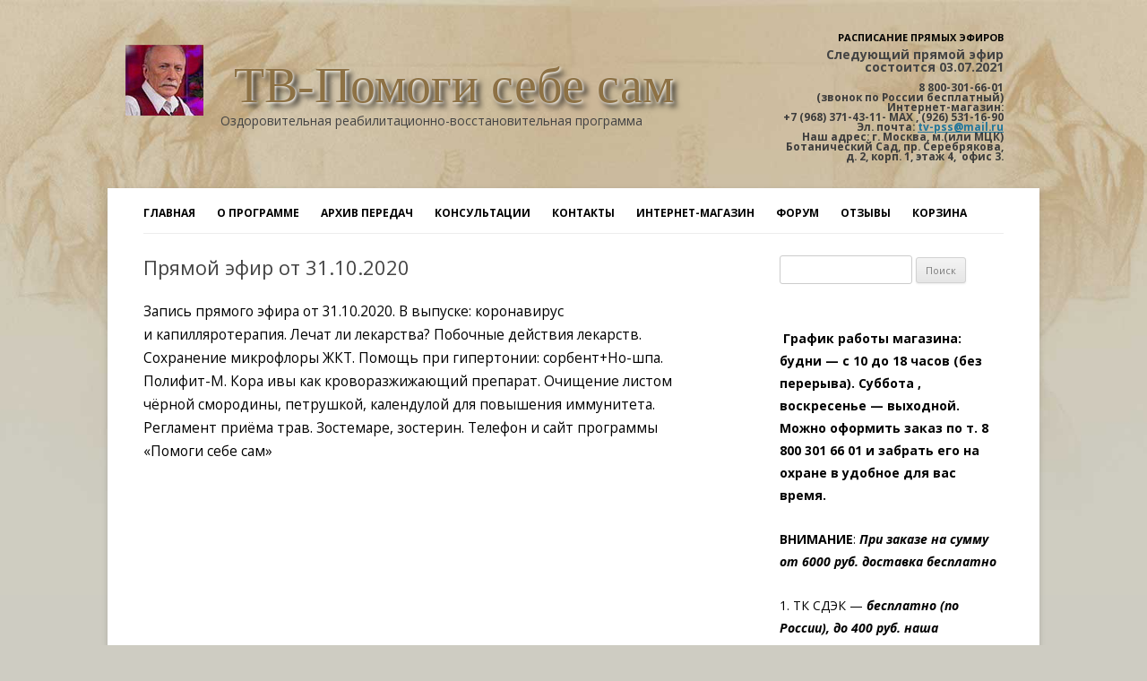

--- FILE ---
content_type: text/html; charset=UTF-8
request_url: https://tv-pss.ru/11025/pryamoj-efir-31-10-2020
body_size: 9057
content:
<!-- single.php -->
<!-- header.php -->
<!DOCTYPE html>
<!--[if IE 7]>
<html class="ie ie7" lang="ru-RU">
<![endif]-->
<!--[if IE 8]>
<html class="ie ie8" lang="ru-RU">
<![endif]-->
<!--[if !(IE 7) | !(IE 8)  ]><!-->
<html lang="ru-RU">
<!--<![endif]-->
<head>
<meta charset="UTF-8" />
<meta name="viewport" content="width=device-width" />
<link rel="shortcut icon" type="image/x-icon" href="/favicon.ico">
<title>Прямой эфир от 31.10.2020 | ТВ-Помоги себе сам</title>
<link rel="profile" href="http://gmpg.org/xfn/11" />
<link rel="pingback" href="https://tv-pss.ru/xmlrpc.php" />
<!--[if lt IE 9]>
<script src="https://tv-pss.ru/wp-content/themes/twentytwelve/js/html5.js" type="text/javascript"></script>
<![endif]-->
<script src="https://tv-pss.ru/wp-content/themes/twentytwelve/js/jquery-1.10.2.min.js" type="text/javascript"></script>
<script src="//api-maps.yandex.ru/2.1-dev/?lang=ru-RU&load=package.full" type="text/javascript"></script>
	<script src="https://vk.com/js/api/openapi.js?169" type="text/javascript"></script>
<meta name='robots' content='max-image-preview:large' />
<link rel='dns-prefetch' href='//fonts.googleapis.com' />
<script type="text/javascript">
/* <![CDATA[ */
window._wpemojiSettings = {"baseUrl":"https:\/\/s.w.org\/images\/core\/emoji\/14.0.0\/72x72\/","ext":".png","svgUrl":"https:\/\/s.w.org\/images\/core\/emoji\/14.0.0\/svg\/","svgExt":".svg","source":{"concatemoji":"https:\/\/tv-pss.ru\/wp-includes\/js\/wp-emoji-release.min.js?ver=6.4.7"}};
/*! This file is auto-generated */
!function(i,n){var o,s,e;function c(e){try{var t={supportTests:e,timestamp:(new Date).valueOf()};sessionStorage.setItem(o,JSON.stringify(t))}catch(e){}}function p(e,t,n){e.clearRect(0,0,e.canvas.width,e.canvas.height),e.fillText(t,0,0);var t=new Uint32Array(e.getImageData(0,0,e.canvas.width,e.canvas.height).data),r=(e.clearRect(0,0,e.canvas.width,e.canvas.height),e.fillText(n,0,0),new Uint32Array(e.getImageData(0,0,e.canvas.width,e.canvas.height).data));return t.every(function(e,t){return e===r[t]})}function u(e,t,n){switch(t){case"flag":return n(e,"\ud83c\udff3\ufe0f\u200d\u26a7\ufe0f","\ud83c\udff3\ufe0f\u200b\u26a7\ufe0f")?!1:!n(e,"\ud83c\uddfa\ud83c\uddf3","\ud83c\uddfa\u200b\ud83c\uddf3")&&!n(e,"\ud83c\udff4\udb40\udc67\udb40\udc62\udb40\udc65\udb40\udc6e\udb40\udc67\udb40\udc7f","\ud83c\udff4\u200b\udb40\udc67\u200b\udb40\udc62\u200b\udb40\udc65\u200b\udb40\udc6e\u200b\udb40\udc67\u200b\udb40\udc7f");case"emoji":return!n(e,"\ud83e\udef1\ud83c\udffb\u200d\ud83e\udef2\ud83c\udfff","\ud83e\udef1\ud83c\udffb\u200b\ud83e\udef2\ud83c\udfff")}return!1}function f(e,t,n){var r="undefined"!=typeof WorkerGlobalScope&&self instanceof WorkerGlobalScope?new OffscreenCanvas(300,150):i.createElement("canvas"),a=r.getContext("2d",{willReadFrequently:!0}),o=(a.textBaseline="top",a.font="600 32px Arial",{});return e.forEach(function(e){o[e]=t(a,e,n)}),o}function t(e){var t=i.createElement("script");t.src=e,t.defer=!0,i.head.appendChild(t)}"undefined"!=typeof Promise&&(o="wpEmojiSettingsSupports",s=["flag","emoji"],n.supports={everything:!0,everythingExceptFlag:!0},e=new Promise(function(e){i.addEventListener("DOMContentLoaded",e,{once:!0})}),new Promise(function(t){var n=function(){try{var e=JSON.parse(sessionStorage.getItem(o));if("object"==typeof e&&"number"==typeof e.timestamp&&(new Date).valueOf()<e.timestamp+604800&&"object"==typeof e.supportTests)return e.supportTests}catch(e){}return null}();if(!n){if("undefined"!=typeof Worker&&"undefined"!=typeof OffscreenCanvas&&"undefined"!=typeof URL&&URL.createObjectURL&&"undefined"!=typeof Blob)try{var e="postMessage("+f.toString()+"("+[JSON.stringify(s),u.toString(),p.toString()].join(",")+"));",r=new Blob([e],{type:"text/javascript"}),a=new Worker(URL.createObjectURL(r),{name:"wpTestEmojiSupports"});return void(a.onmessage=function(e){c(n=e.data),a.terminate(),t(n)})}catch(e){}c(n=f(s,u,p))}t(n)}).then(function(e){for(var t in e)n.supports[t]=e[t],n.supports.everything=n.supports.everything&&n.supports[t],"flag"!==t&&(n.supports.everythingExceptFlag=n.supports.everythingExceptFlag&&n.supports[t]);n.supports.everythingExceptFlag=n.supports.everythingExceptFlag&&!n.supports.flag,n.DOMReady=!1,n.readyCallback=function(){n.DOMReady=!0}}).then(function(){return e}).then(function(){var e;n.supports.everything||(n.readyCallback(),(e=n.source||{}).concatemoji?t(e.concatemoji):e.wpemoji&&e.twemoji&&(t(e.twemoji),t(e.wpemoji)))}))}((window,document),window._wpemojiSettings);
/* ]]> */
</script>
<style id='wp-emoji-styles-inline-css' type='text/css'>

	img.wp-smiley, img.emoji {
		display: inline !important;
		border: none !important;
		box-shadow: none !important;
		height: 1em !important;
		width: 1em !important;
		margin: 0 0.07em !important;
		vertical-align: -0.1em !important;
		background: none !important;
		padding: 0 !important;
	}
</style>
<link rel='stylesheet' id='wp-block-library-css' href='https://tv-pss.ru/wp-includes/css/dist/block-library/style.min.css?ver=6.4.7' type='text/css' media='all' />
<style id='classic-theme-styles-inline-css' type='text/css'>
/*! This file is auto-generated */
.wp-block-button__link{color:#fff;background-color:#32373c;border-radius:9999px;box-shadow:none;text-decoration:none;padding:calc(.667em + 2px) calc(1.333em + 2px);font-size:1.125em}.wp-block-file__button{background:#32373c;color:#fff;text-decoration:none}
</style>
<style id='global-styles-inline-css' type='text/css'>
body{--wp--preset--color--black: #000000;--wp--preset--color--cyan-bluish-gray: #abb8c3;--wp--preset--color--white: #ffffff;--wp--preset--color--pale-pink: #f78da7;--wp--preset--color--vivid-red: #cf2e2e;--wp--preset--color--luminous-vivid-orange: #ff6900;--wp--preset--color--luminous-vivid-amber: #fcb900;--wp--preset--color--light-green-cyan: #7bdcb5;--wp--preset--color--vivid-green-cyan: #00d084;--wp--preset--color--pale-cyan-blue: #8ed1fc;--wp--preset--color--vivid-cyan-blue: #0693e3;--wp--preset--color--vivid-purple: #9b51e0;--wp--preset--gradient--vivid-cyan-blue-to-vivid-purple: linear-gradient(135deg,rgba(6,147,227,1) 0%,rgb(155,81,224) 100%);--wp--preset--gradient--light-green-cyan-to-vivid-green-cyan: linear-gradient(135deg,rgb(122,220,180) 0%,rgb(0,208,130) 100%);--wp--preset--gradient--luminous-vivid-amber-to-luminous-vivid-orange: linear-gradient(135deg,rgba(252,185,0,1) 0%,rgba(255,105,0,1) 100%);--wp--preset--gradient--luminous-vivid-orange-to-vivid-red: linear-gradient(135deg,rgba(255,105,0,1) 0%,rgb(207,46,46) 100%);--wp--preset--gradient--very-light-gray-to-cyan-bluish-gray: linear-gradient(135deg,rgb(238,238,238) 0%,rgb(169,184,195) 100%);--wp--preset--gradient--cool-to-warm-spectrum: linear-gradient(135deg,rgb(74,234,220) 0%,rgb(151,120,209) 20%,rgb(207,42,186) 40%,rgb(238,44,130) 60%,rgb(251,105,98) 80%,rgb(254,248,76) 100%);--wp--preset--gradient--blush-light-purple: linear-gradient(135deg,rgb(255,206,236) 0%,rgb(152,150,240) 100%);--wp--preset--gradient--blush-bordeaux: linear-gradient(135deg,rgb(254,205,165) 0%,rgb(254,45,45) 50%,rgb(107,0,62) 100%);--wp--preset--gradient--luminous-dusk: linear-gradient(135deg,rgb(255,203,112) 0%,rgb(199,81,192) 50%,rgb(65,88,208) 100%);--wp--preset--gradient--pale-ocean: linear-gradient(135deg,rgb(255,245,203) 0%,rgb(182,227,212) 50%,rgb(51,167,181) 100%);--wp--preset--gradient--electric-grass: linear-gradient(135deg,rgb(202,248,128) 0%,rgb(113,206,126) 100%);--wp--preset--gradient--midnight: linear-gradient(135deg,rgb(2,3,129) 0%,rgb(40,116,252) 100%);--wp--preset--font-size--small: 13px;--wp--preset--font-size--medium: 20px;--wp--preset--font-size--large: 36px;--wp--preset--font-size--x-large: 42px;--wp--preset--spacing--20: 0.44rem;--wp--preset--spacing--30: 0.67rem;--wp--preset--spacing--40: 1rem;--wp--preset--spacing--50: 1.5rem;--wp--preset--spacing--60: 2.25rem;--wp--preset--spacing--70: 3.38rem;--wp--preset--spacing--80: 5.06rem;--wp--preset--shadow--natural: 6px 6px 9px rgba(0, 0, 0, 0.2);--wp--preset--shadow--deep: 12px 12px 50px rgba(0, 0, 0, 0.4);--wp--preset--shadow--sharp: 6px 6px 0px rgba(0, 0, 0, 0.2);--wp--preset--shadow--outlined: 6px 6px 0px -3px rgba(255, 255, 255, 1), 6px 6px rgba(0, 0, 0, 1);--wp--preset--shadow--crisp: 6px 6px 0px rgba(0, 0, 0, 1);}:where(.is-layout-flex){gap: 0.5em;}:where(.is-layout-grid){gap: 0.5em;}body .is-layout-flow > .alignleft{float: left;margin-inline-start: 0;margin-inline-end: 2em;}body .is-layout-flow > .alignright{float: right;margin-inline-start: 2em;margin-inline-end: 0;}body .is-layout-flow > .aligncenter{margin-left: auto !important;margin-right: auto !important;}body .is-layout-constrained > .alignleft{float: left;margin-inline-start: 0;margin-inline-end: 2em;}body .is-layout-constrained > .alignright{float: right;margin-inline-start: 2em;margin-inline-end: 0;}body .is-layout-constrained > .aligncenter{margin-left: auto !important;margin-right: auto !important;}body .is-layout-constrained > :where(:not(.alignleft):not(.alignright):not(.alignfull)){max-width: var(--wp--style--global--content-size);margin-left: auto !important;margin-right: auto !important;}body .is-layout-constrained > .alignwide{max-width: var(--wp--style--global--wide-size);}body .is-layout-flex{display: flex;}body .is-layout-flex{flex-wrap: wrap;align-items: center;}body .is-layout-flex > *{margin: 0;}body .is-layout-grid{display: grid;}body .is-layout-grid > *{margin: 0;}:where(.wp-block-columns.is-layout-flex){gap: 2em;}:where(.wp-block-columns.is-layout-grid){gap: 2em;}:where(.wp-block-post-template.is-layout-flex){gap: 1.25em;}:where(.wp-block-post-template.is-layout-grid){gap: 1.25em;}.has-black-color{color: var(--wp--preset--color--black) !important;}.has-cyan-bluish-gray-color{color: var(--wp--preset--color--cyan-bluish-gray) !important;}.has-white-color{color: var(--wp--preset--color--white) !important;}.has-pale-pink-color{color: var(--wp--preset--color--pale-pink) !important;}.has-vivid-red-color{color: var(--wp--preset--color--vivid-red) !important;}.has-luminous-vivid-orange-color{color: var(--wp--preset--color--luminous-vivid-orange) !important;}.has-luminous-vivid-amber-color{color: var(--wp--preset--color--luminous-vivid-amber) !important;}.has-light-green-cyan-color{color: var(--wp--preset--color--light-green-cyan) !important;}.has-vivid-green-cyan-color{color: var(--wp--preset--color--vivid-green-cyan) !important;}.has-pale-cyan-blue-color{color: var(--wp--preset--color--pale-cyan-blue) !important;}.has-vivid-cyan-blue-color{color: var(--wp--preset--color--vivid-cyan-blue) !important;}.has-vivid-purple-color{color: var(--wp--preset--color--vivid-purple) !important;}.has-black-background-color{background-color: var(--wp--preset--color--black) !important;}.has-cyan-bluish-gray-background-color{background-color: var(--wp--preset--color--cyan-bluish-gray) !important;}.has-white-background-color{background-color: var(--wp--preset--color--white) !important;}.has-pale-pink-background-color{background-color: var(--wp--preset--color--pale-pink) !important;}.has-vivid-red-background-color{background-color: var(--wp--preset--color--vivid-red) !important;}.has-luminous-vivid-orange-background-color{background-color: var(--wp--preset--color--luminous-vivid-orange) !important;}.has-luminous-vivid-amber-background-color{background-color: var(--wp--preset--color--luminous-vivid-amber) !important;}.has-light-green-cyan-background-color{background-color: var(--wp--preset--color--light-green-cyan) !important;}.has-vivid-green-cyan-background-color{background-color: var(--wp--preset--color--vivid-green-cyan) !important;}.has-pale-cyan-blue-background-color{background-color: var(--wp--preset--color--pale-cyan-blue) !important;}.has-vivid-cyan-blue-background-color{background-color: var(--wp--preset--color--vivid-cyan-blue) !important;}.has-vivid-purple-background-color{background-color: var(--wp--preset--color--vivid-purple) !important;}.has-black-border-color{border-color: var(--wp--preset--color--black) !important;}.has-cyan-bluish-gray-border-color{border-color: var(--wp--preset--color--cyan-bluish-gray) !important;}.has-white-border-color{border-color: var(--wp--preset--color--white) !important;}.has-pale-pink-border-color{border-color: var(--wp--preset--color--pale-pink) !important;}.has-vivid-red-border-color{border-color: var(--wp--preset--color--vivid-red) !important;}.has-luminous-vivid-orange-border-color{border-color: var(--wp--preset--color--luminous-vivid-orange) !important;}.has-luminous-vivid-amber-border-color{border-color: var(--wp--preset--color--luminous-vivid-amber) !important;}.has-light-green-cyan-border-color{border-color: var(--wp--preset--color--light-green-cyan) !important;}.has-vivid-green-cyan-border-color{border-color: var(--wp--preset--color--vivid-green-cyan) !important;}.has-pale-cyan-blue-border-color{border-color: var(--wp--preset--color--pale-cyan-blue) !important;}.has-vivid-cyan-blue-border-color{border-color: var(--wp--preset--color--vivid-cyan-blue) !important;}.has-vivid-purple-border-color{border-color: var(--wp--preset--color--vivid-purple) !important;}.has-vivid-cyan-blue-to-vivid-purple-gradient-background{background: var(--wp--preset--gradient--vivid-cyan-blue-to-vivid-purple) !important;}.has-light-green-cyan-to-vivid-green-cyan-gradient-background{background: var(--wp--preset--gradient--light-green-cyan-to-vivid-green-cyan) !important;}.has-luminous-vivid-amber-to-luminous-vivid-orange-gradient-background{background: var(--wp--preset--gradient--luminous-vivid-amber-to-luminous-vivid-orange) !important;}.has-luminous-vivid-orange-to-vivid-red-gradient-background{background: var(--wp--preset--gradient--luminous-vivid-orange-to-vivid-red) !important;}.has-very-light-gray-to-cyan-bluish-gray-gradient-background{background: var(--wp--preset--gradient--very-light-gray-to-cyan-bluish-gray) !important;}.has-cool-to-warm-spectrum-gradient-background{background: var(--wp--preset--gradient--cool-to-warm-spectrum) !important;}.has-blush-light-purple-gradient-background{background: var(--wp--preset--gradient--blush-light-purple) !important;}.has-blush-bordeaux-gradient-background{background: var(--wp--preset--gradient--blush-bordeaux) !important;}.has-luminous-dusk-gradient-background{background: var(--wp--preset--gradient--luminous-dusk) !important;}.has-pale-ocean-gradient-background{background: var(--wp--preset--gradient--pale-ocean) !important;}.has-electric-grass-gradient-background{background: var(--wp--preset--gradient--electric-grass) !important;}.has-midnight-gradient-background{background: var(--wp--preset--gradient--midnight) !important;}.has-small-font-size{font-size: var(--wp--preset--font-size--small) !important;}.has-medium-font-size{font-size: var(--wp--preset--font-size--medium) !important;}.has-large-font-size{font-size: var(--wp--preset--font-size--large) !important;}.has-x-large-font-size{font-size: var(--wp--preset--font-size--x-large) !important;}
.wp-block-navigation a:where(:not(.wp-element-button)){color: inherit;}
:where(.wp-block-post-template.is-layout-flex){gap: 1.25em;}:where(.wp-block-post-template.is-layout-grid){gap: 1.25em;}
:where(.wp-block-columns.is-layout-flex){gap: 2em;}:where(.wp-block-columns.is-layout-grid){gap: 2em;}
.wp-block-pullquote{font-size: 1.5em;line-height: 1.6;}
</style>
<link rel='stylesheet' id='woocommerce-layout-css' href='https://tv-pss.ru/wp-content/plugins/woocommerce/assets/css/woocommerce-layout.css?ver=8.4.2' type='text/css' media='all' />
<link rel='stylesheet' id='woocommerce-smallscreen-css' href='https://tv-pss.ru/wp-content/plugins/woocommerce/assets/css/woocommerce-smallscreen.css?ver=8.4.2' type='text/css' media='only screen and (max-width: 768px)' />
<link rel='stylesheet' id='woocommerce-general-css' href='https://tv-pss.ru/wp-content/plugins/woocommerce/assets/css/woocommerce.css?ver=8.4.2' type='text/css' media='all' />
<style id='woocommerce-inline-inline-css' type='text/css'>
.woocommerce form .form-row .required { visibility: visible; }
</style>
<link rel='stylesheet' id='twentytwelve-fonts-css' href='https://fonts.googleapis.com/css?family=Open+Sans:400italic,700italic,400,700&#038;subset=latin,latin-ext' type='text/css' media='all' />
<link rel='stylesheet' id='twentytwelve-style-css' href='https://tv-pss.ru/wp-content/themes/twentytwelve/style.css?ver=6.4.7' type='text/css' media='all' />
<!--[if lt IE 9]>
<link rel='stylesheet' id='twentytwelve-ie-css' href='https://tv-pss.ru/wp-content/themes/twentytwelve/css/ie.css?ver=20121010' type='text/css' media='all' />
<![endif]-->
<link rel='stylesheet' id='woocommerce-css' href='https://tv-pss.ru/wp-content/themes/twentytwelve/woocommerce.css?ver=6.4.7' type='text/css' media='all' />
<script type="text/javascript" src="https://tv-pss.ru/wp-includes/js/jquery/jquery.min.js?ver=3.7.1" id="jquery-core-js"></script>
<script type="text/javascript" src="https://tv-pss.ru/wp-includes/js/jquery/jquery-migrate.min.js?ver=3.4.1" id="jquery-migrate-js"></script>
<script type="text/javascript" src="https://tv-pss.ru/wp-content/plugins/woocommerce/assets/js/jquery-blockui/jquery.blockUI.min.js?ver=2.7.0-wc.8.4.2" id="jquery-blockui-js" defer="defer" data-wp-strategy="defer"></script>
<script type="text/javascript" id="wc-add-to-cart-js-extra">
/* <![CDATA[ */
var wc_add_to_cart_params = {"ajax_url":"\/wp-admin\/admin-ajax.php","wc_ajax_url":"\/?wc-ajax=%%endpoint%%","i18n_view_cart":"\u041f\u0440\u043e\u0441\u043c\u043e\u0442\u0440 \u043a\u043e\u0440\u0437\u0438\u043d\u044b","cart_url":"https:\/\/tv-pss.ru\/cart","is_cart":"","cart_redirect_after_add":"no"};
/* ]]> */
</script>
<script type="text/javascript" src="https://tv-pss.ru/wp-content/plugins/woocommerce/assets/js/frontend/add-to-cart.min.js?ver=8.4.2" id="wc-add-to-cart-js" defer="defer" data-wp-strategy="defer"></script>
<script type="text/javascript" src="https://tv-pss.ru/wp-content/plugins/woocommerce/assets/js/js-cookie/js.cookie.min.js?ver=2.1.4-wc.8.4.2" id="js-cookie-js" defer="defer" data-wp-strategy="defer"></script>
<script type="text/javascript" id="woocommerce-js-extra">
/* <![CDATA[ */
var woocommerce_params = {"ajax_url":"\/wp-admin\/admin-ajax.php","wc_ajax_url":"\/?wc-ajax=%%endpoint%%"};
/* ]]> */
</script>
<script type="text/javascript" src="https://tv-pss.ru/wp-content/plugins/woocommerce/assets/js/frontend/woocommerce.min.js?ver=8.4.2" id="woocommerce-js" defer="defer" data-wp-strategy="defer"></script>
<link rel="https://api.w.org/" href="https://tv-pss.ru/wp-json/" /><link rel="alternate" type="application/json" href="https://tv-pss.ru/wp-json/wp/v2/posts/11025" /><link rel="canonical" href="https://tv-pss.ru/11025/pryamoj-efir-31-10-2020" />
<link rel="alternate" type="application/json+oembed" href="https://tv-pss.ru/wp-json/oembed/1.0/embed?url=https%3A%2F%2Ftv-pss.ru%2F11025%2Fpryamoj-efir-31-10-2020" />
<link rel="alternate" type="text/xml+oembed" href="https://tv-pss.ru/wp-json/oembed/1.0/embed?url=https%3A%2F%2Ftv-pss.ru%2F11025%2Fpryamoj-efir-31-10-2020&#038;format=xml" />


<!-- Saphali Lite Version -->
<meta name="generator" content="Saphali Lite 1.9.2" />

		<style type='text/css'>
		.woocommerce ul.products li.product {
			width:30%;
		}
		</style>
			<noscript><style>.woocommerce-product-gallery{ opacity: 1 !important; }</style></noscript>
		<style type="text/css" id="twentytwelve-header-css">
			.site-header h1 a,
		.site-header h2 {
			color: #8cc741;
		}
		</style>
	<style type="text/css" id="custom-background-css">
body.custom-background { background-color: #ceccc2; }
</style>
	</head>

<body class="post-template-default single single-post postid-11025 single-format-standard custom-background theme-twentytwelve woocommerce-no-js custom-font-enabled">

<header class="hfeed site logopss">

	<div id="logo-title">

		<h1 class="site-title">
			<a href="https://tv-pss.ru/" title="ТВ-Помоги себе сам" rel="home">
				<img src="/images/title_photo.jpg" class="title_photo">
				ТВ-Помоги себе сам			</a>
		</h1>
		<h2 class="site-description">Оздоровительная реабилитационно-восстановительная программа</h2>

	</div>

	<div class="anounce">
<aside id="text-4" class="widget widget_text"><h3 class="widget-title">Расписание прямых эфиров</h3><div class="textwidget"><p><strong>Следующий прямой эфир состоится</strong><strong style="font-size: 1rem;"> 03</strong><strong style="font-size: 1rem;">.07.2021</strong></p>

<!-- wp:paragraph -->
<p></p>
<!-- /wp:paragraph --></div></div>
		<div class="header-contacts">
			<aside id="text-6" class="widget widget_text">			<div class="textwidget"><p><strong>8 800-301-66-01 </strong><br />
(звонок по России бесплатный)</p>
<p><strong>Интернет-магазин:</strong></p>
<p>+7 (968) 371-43-11- MAX , (926) 531-16-90</p>
<p><strong>Эл. почта:</strong> <a href="mailto:tv-pss@mail.ru">tv-pss@mail.ru</a></p>
<p><strong>Наш адрес:</strong> г. Москва, м.(или МЦК) Ботанический Сад, пр. Серебрякова,<br />
д. 2, корп. 1, этаж 4,  офис 3.</p>
</div>
		</aside>		</div>
	</div>


	<div style="clear:both;"></div>
</header>

<div id="page" class="hfeed site">
	<header id="masthead" class="site-header" role="banner">

		<nav id="site-navigation" class="main-navigation" role="navigation">
			<h3 class="menu-toggle">Меню</h3>
			<a class="assistive-text" href="#content" title="Перейти к содержимому">Перейти к содержимому</a>
			<div class="menu-verxnee-menyu-container"><ul id="menu-verxnee-menyu" class="nav-menu"><li id="menu-item-766" class="menu-item menu-item-type-post_type menu-item-object-page menu-item-home menu-item-766"><a href="https://tv-pss.ru/">Главная</a></li>
<li id="menu-item-156" class="menu-item menu-item-type-post_type menu-item-object-page menu-item-156"><a href="https://tv-pss.ru/about">О программе</a></li>
<li id="menu-item-160" class="menu-item menu-item-type-taxonomy menu-item-object-category current-post-ancestor current-menu-parent current-post-parent menu-item-160"><a href="https://tv-pss.ru/category/archive">Архив передач</a></li>
<li id="menu-item-158" class="menu-item menu-item-type-taxonomy menu-item-object-category menu-item-158"><a href="https://tv-pss.ru/category/news">Консультации</a></li>
<li id="menu-item-159" class="menu-item menu-item-type-post_type menu-item-object-page menu-item-159"><a href="https://tv-pss.ru/contacts">Контакты</a></li>
<li id="menu-item-11451" class="menu-item menu-item-type-post_type menu-item-object-page menu-item-11451"><a href="https://tv-pss.ru/internet-magazin">Интернет-магазин</a></li>
<li id="menu-item-774" class="menu-item menu-item-type-custom menu-item-object-custom menu-item-774"><a href="http://forum.tv-pomogisebesam.ru/">Форум</a></li>
<li id="menu-item-1560" class="menu-item menu-item-type-taxonomy menu-item-object-category menu-item-1560"><a href="https://tv-pss.ru/category/feedbacks">Отзывы</a></li>
<li id="menu-item-1547" class="menu-item menu-item-type-post_type menu-item-object-page menu-item-1547"><a href="https://tv-pss.ru/cart">Корзина</a></li>
</ul></div>		</nav><!-- #site-navigation -->

			</header><!-- #masthead -->

	<div id="main" class="wrapper">
	
	
	<div id="primary" class="site-content">
		<div id="content" role="main">

			
				<!-- content.php -->


		<article id="post-11025" class="post-11025 post type-post status-publish format-standard hentry category-archive category-glavnaya">

		
		<header class="entry-header">

							<h1 class="entry-title">Прямой эфир от 31.10.2020</h1>
						
			<a href="https://tv-pss.ru/11025/pryamoj-efir-31-10-2020">
							</a>

			
		</header><!-- .entry-header -->

				<div class="entry-content">
			
<p>Запись прямого эфира от 31.10.2020. В выпуске: коронавирус и капилляротерапия. Лечат ли лекарства? Побочные действия лекарств. Сохранение микрофлоры ЖКТ. Помощь при гипертонии: сорбент+Но-шпа. Полифит-М. Кора ивы как кроворазжижающий препарат. Очищение листом чёрной смородины, петрушкой, календулой для повышения иммунитета. Регламент приёма трав. Зостемаре, зостерин. Телефон и сайт программы «Помоги себе сам»</p>



<p></p>



<span id="more-11025"></span>



<figure><iframe width="560" height="315" src="https://www.youtube.com/embed/swj3GvrC6FY" allowfullscreen=""></iframe></figure>
					</div><!-- .entry-content -->
		
		<footer class="entry-meta">
											</footer><!-- .entry-meta -->
	</article><!-- #post -->
	
				<nav class="nav-single">
					<h3 class="assistive-text">Навигация по записям</h3>
					<span class="nav-previous"><a href="https://tv-pss.ru/10359/pryamoj-efir-14-03-2020" rel="prev"><span class="meta-nav">&larr;</span> Прямой эфир от 14.03.2020</a></span>
					<span class="nav-next"><a href="https://tv-pss.ru/11051/pryamoj-efir-07-11-2020" rel="next">Прямой эфир от 07.11.2020 <span class="meta-nav">&rarr;</span></a></span>
				</nav><!-- .nav-single -->

				
<div id="comments" class="comments-area">

	
	
	
</div><!-- #comments .comments-area -->
			
		</div><!-- #content -->
	</div><!-- #primary -->


			<div id="secondary" class="widget-area" role="complementary">
						
			
			<aside id="search-2" class="widget widget_search"><form role="search" method="get" id="searchform" class="searchform" action="https://tv-pss.ru/">
				<div>
					<label class="screen-reader-text" for="s">Найти:</label>
					<input type="text" value="" name="s" id="s" />
					<input type="submit" id="searchsubmit" value="Поиск" />
				</div>
			</form></aside><aside id="text-3" class="widget widget_text">			<div class="textwidget"><p><strong> График работы магазина: будни </strong><strong>&#8212; с 10 до 18 часов (без перерыва). Суббота , воскресенье &#8212; выходной.</strong><em> </em><strong>  Можно оформить заказ по т. 8 800 301 66 01 и забрать его на охране в удобное для вас время.</strong></p>
<p><strong>ВНИМАНИЕ</strong>: <strong><em>П</em><em>ри заказе на сумму от 6000 руб.</em></strong> <em><strong>доставка бесплатно</strong></em></p>
<p>1. ТК СДЭК &#8212; <strong><em>бесплатно (по России), до 400 руб. наша компенсация</em></strong></p>
<p>Доставка по Москве курьером &#8212; <strong>380 руб ( в пределах МКАД)</strong></p>
<p><strong>Внимание!</strong> <em>Новая форма доставки ваших заказов через службу доставки ОЗОН. При оформлении заказа в примечании укажите &#8212; доставка ОЗОН.</em></p>
<p>&nbsp;</p>
<p>&nbsp;</p>
<hr />
<p>Рады сообщить! Новинка! В нашем магазине <strong>ГепатоЛит+(аналог литолизина)  жидкий  200 мл флакон. Цена -520 руб.</strong></p>
<p>Наш надежный производитель ООО &#171;Травы жизни&#187; разработал и производит косметическую линию с гиалуроновой кислотой Гели и сыворотки уже в продаже.</p>
<p><em>С ноября 2023 г. п</em><em>репарат &#171;Литолизин&#187; выпускается под названием <strong>&#171;ГепатоЛит+&#187;. </strong>Рецептура, форма выпуска  и завод изготовитель не изменился<strong><em>.</em> </strong> Для постоянных покупателей  система скидок сохраняется. </em></p>
<hr />
<p><span style="color: red;"><strong>Справки по т. 8 800 301 66 01</strong></span></p>
<p><strong>ЗАКАЗ  ПРОДУКЦИИ ЕЖЕДНЕВНО</strong> через интернет-магазин и по тел. <strong>8 (800) 301-66-01</strong> звонок по России бесплатный или <strong><em>8(968)37-14-311 -MAX.</em></strong><strong><br />
</strong></p>
<p><strong>Консультация врача: </strong> вторник  с 11-00 до 13-00ч. по телефону <strong>+7 916 596 28 15</strong> (МТС).</p>
<p><center><span style="color: red;"><strong>Оздоровительные мини-курсы &#171;Помоги себе сам&#187;</strong> </span></center></p>
<ul>
<li>&#171;<a href="https://tv-pss.ru/magazin/iplikatory/mini-kurs-sila-dvizheniya-sustavnoj">Сила движения</a> (суставной)&#187;,</li>
<li>&#171;<a href="https://tv-pss.ru/magazin/iplikatory/mini-kurs-zhenskoe-zdorove-ginekologicheskij">Женское здоровье</a> (гинекологический)&#187;,</li>
<li><a href="https://tv-pss.ru/magazin/iplikatory/mini-kurs-muzhskoe-zdorove">&#171;Мужской здоровье&#187;</a>, (мужской)</li>
<li><a href="https://tv-pss.ru/magazin/zheludochno-kishechnyj-trakt/mini-kurs-protivoparazitarnyj-4-balzama">&#171;Противопаразитарный&#187;</a></li>
<li><a href="https://tv-pss.ru/magazin/adaptogeny-i-antioksidanty/mini-kurs-immunnyjprotivoopuxolevyj-4-sht">&#171;Иммунный&#187;</a>(противоопухолевый)</li>
<li><a href="https://tv-pss.ru/magazin/zheludochno-kishechnyj-trakt/mini-kurs-korrekciya-vesa-3-balzama-po-200ml">&#171;Коррекция веса&#187;</a></li>
<li><a href="https://tv-pss.ru/magazin/dyxatelnaya-sistema/mini-kurs-dyshat-legkolegochnyj">&#171;Дышать легко&#187;</a>(легочный)</li>
</ul>
</div>
		</aside><aside id="nav_menu-2" class="widget widget_nav_menu"><h3 class="widget-title">Меню</h3><div class="menu-bokovoe-menyu-container"><ul id="menu-bokovoe-menyu" class="menu"><li id="menu-item-1595" class="menu-item menu-item-type-taxonomy menu-item-object-category menu-item-1595"><a href="https://tv-pss.ru/category/news-2">Новости</a></li>
<li id="menu-item-103" class="menu-item menu-item-type-post_type menu-item-object-page menu-item-103"><a href="https://tv-pss.ru/about">О программе</a></li>
<li id="menu-item-1559" class="menu-item menu-item-type-taxonomy menu-item-object-category menu-item-1559"><a href="https://tv-pss.ru/category/conspects">Конспект программы</a></li>
<li id="menu-item-114" class="menu-item menu-item-type-taxonomy menu-item-object-category current-post-ancestor current-menu-parent current-post-parent menu-item-114"><a href="https://tv-pss.ru/category/archive">Архив передач</a></li>
<li id="menu-item-174" class="menu-item menu-item-type-taxonomy menu-item-object-category menu-item-174"><a href="https://tv-pss.ru/category/files">Файловый архив</a></li>
<li id="menu-item-105" class="menu-item menu-item-type-post_type menu-item-object-page menu-item-105"><a href="https://tv-pss.ru/predstavitelstva-v-regionax">&#171;Помоги себе сам&#187; в регионах</a></li>
<li id="menu-item-154" class="menu-item menu-item-type-custom menu-item-object-custom menu-item-154"><a href="http://forum.tv-pomogisebesam.ru/">Форум программы</a></li>
<li id="menu-item-155" class="menu-item menu-item-type-taxonomy menu-item-object-category menu-item-155"><a href="https://tv-pss.ru/category/feedbacks">Отзывы</a></li>
<li id="menu-item-108" class="menu-item menu-item-type-taxonomy menu-item-object-category menu-item-108"><a href="https://tv-pss.ru/category/news">Консультации</a></li>
<li id="menu-item-106" class="menu-item menu-item-type-post_type menu-item-object-page menu-item-106"><a href="https://tv-pss.ru/contacts">Контакты</a></li>
<li id="menu-item-1531" class="menu-item menu-item-type-post_type menu-item-object-page menu-item-1531"><a href="https://tv-pss.ru/cart">Корзина</a></li>
</ul></div></aside>		</div><!-- #secondary -->
	<!-- footer.php -->
	</div><!-- #main .wrapper -->
	<footer id="colophon" role="contentinfo">
		<div class="site-info">
						<a href="">"Помоги себе сам" &copy 2026</a> | Дизайн <a href="http://iteye.ru">iTEYE.ru</a>
		</div><!-- .site-info -->
	</footer><!-- #colophon -->
</div><!-- #page -->

	<script type="text/javascript">
		(function () {
			var c = document.body.className;
			c = c.replace(/woocommerce-no-js/, 'woocommerce-js');
			document.body.className = c;
		})();
	</script>
	<script type="text/javascript" src="https://tv-pss.ru/wp-content/themes/twentytwelve/js/navigation.js?ver=1.0" id="twentytwelve-navigation-js"></script>
</body>
</html>

--- FILE ---
content_type: text/css
request_url: https://tv-pss.ru/wp-content/themes/twentytwelve/woocommerce.css?ver=6.4.7
body_size: 10158
content:
.clear {
	clear:both
}

.nobr {
	white-space:nowrap
}

@font-face {
	font-family:'star';
	src:url('../fonts/star.eot');
	src:url('../fonts/star.eot?#iefix') format('embedded-opentype'), url('../fonts/star.woff') format('woff'), url('../fonts/star.ttf') format('truetype'), url('../fonts/star.svg#star') format('svg');
	font-weight:normal;
	font-style:normal
}

@font-face {
	font-family:'WooCommerce';
	src:url('../fonts/WooCommerce.eot');
	src:url('../fonts/WooCommerce.eot?#iefix') format('embedded-opentype'), url('../fonts/WooCommerce.woff') format('woff'), url('../fonts/WooCommerce.ttf') format('truetype'), url('../fonts/WooCommerce.svg#WooCommerce') format('svg');
	font-weight:normal;
	font-style:normal
}

p.demo_store {
	position:fixed;
	top:0;
	left:0;
	right:0;
	margin:0;
	width:100%;
	font-size:1em;
	padding:.5em 0;
	text-align:center;
	background:#ad74a2;
	background:-webkit-gradient(linear,left top,left bottom,from(#ad74a2),to(#96588a));
	background:-webkit-linear-gradient(#ad74a2,#96588a);
	background:-moz-linear-gradient(center top,#ad74a2 0%,#96588a 100%);
	background:-moz-gradient(center top,#ad74a2 0%,#96588a 100%);
	border:1px solid #96588a;
	color:#ffffff;
	z-index:99998;
	box-shadow:inset 0 0 0 3px rgba(255,255,255,0.2);
	-webkit-box-shadow:inset 0 0 0 3px rgba(255,255,255,0.2)
}

.admin-bar p.demo_store {
	top:28px
}

.wc-forward:after,.wc-forward a:after {
	font-family:'WooCommerce';
	speak:none;
	font-weight:normal;
	font-variant:normal;
	text-transform:none;
	line-height:1;
	-webkit-font-smoothing:antialiased;
	margin-left:7px;
	content:"\e029";
	font-size:.75em
}

.wc-backward:before,.wc-backward a:before {
	font-family:'WooCommerce';
	speak:none;
	font-weight:normal;
	font-variant:normal;
	text-transform:none;
	line-height:1;
	-webkit-font-smoothing:antialiased;
	margin-right:7px;
	content:"\e02f";
	font-size:.75em
}

.woocommerce .woocommerce-message,.woocommerce .woocommerce-error,.woocommerce .woocommerce-info,.woocommerce-page .woocommerce-message,.woocommerce-page .woocommerce-error,.woocommerce-page .woocommerce-info {
	padding:1em 1em 1em 3.5em !important;
	margin:0 0 2em !important;
	position:relative;
	-webkit-border-radius:4px;
	border-radius:4px;
	background:#fcfbfc;
	background:-webkit-gradient(linear,left top,left bottom,from(#fcfbfc),to(#f7f6f7));
	background:-webkit-linear-gradient(#fcfbfc,#f7f6f7);
	background:-moz-linear-gradient(center top,#fcfbfc 0%,#f7f6f7 100%);
	background:-moz-gradient(center top,#fcfbfc 0%,#f7f6f7 100%);
	color:#5e5e5e;
	text-shadow:0 1px 0 #ffffff;
	list-style:none outside !important;
	*zoom:1;
	width:auto;
	-webkit-box-shadow:inset 0 -2px 6px rgba(0,0,0,0.05), inset 0 -2px 30px rgba(0,0,0,0.015), inset 0 1px 0 #fff, 0 1px 2px rgba(0,0,0,0.3);
	box-shadow:inset 0 -2px 6px rgba(0,0,0,0.05), inset 0 -2px 30px rgba(0,0,0,0.015), inset 0 1px 0 #fff, 0 1px 2px rgba(0,0,0,0.3)
}

.woocommerce .woocommerce-message:before,.woocommerce .woocommerce-message:after,.woocommerce .woocommerce-error:before,.woocommerce .woocommerce-error:after,.woocommerce .woocommerce-info:before,.woocommerce .woocommerce-info:after,.woocommerce-page .woocommerce-message:before,.woocommerce-page .woocommerce-message:after,.woocommerce-page .woocommerce-error:before,.woocommerce-page .woocommerce-error:after,.woocommerce-page .woocommerce-info:before,.woocommerce-page .woocommerce-info:after {
	content:" ";
	display:table
}

.woocommerce .woocommerce-message:after,.woocommerce .woocommerce-error:after,.woocommerce .woocommerce-info:after,.woocommerce-page .woocommerce-message:after,.woocommerce-page .woocommerce-error:after,.woocommerce-page .woocommerce-info:after {
	clear:both
}

.woocommerce .woocommerce-message:before,.woocommerce .woocommerce-error:before,.woocommerce .woocommerce-info:before,.woocommerce-page .woocommerce-message:before,.woocommerce-page .woocommerce-error:before,.woocommerce-page .woocommerce-info:before {
	content:"";
	height:1.5em;
	width:1.5em;
	display:block;
	position:absolute;
	top:0;
	left:1em;
	font-family:sans-serif;
	font-size:1em;
	line-height:1.5;
	text-align:center;
	color:#fff;
	text-shadow:0 1px 0 rgba(0,0,0,0.2);
	padding-top:1em;
	-webkit-border-bottom-left-radius:4px;
	-webkit-border-bottom-right-radius:4px;
	border-bottom-left-radius:4px;
	border-bottom-right-radius:4px;
	box-shadow:inset 0 -1px 0 0 rgba(0,0,0,0.1);
	-webkit-box-shadow:inset 0 -1px 0 0 rgba(0,0,0,0.1)
}

.woocommerce .woocommerce-message .button,.woocommerce .woocommerce-error .button,.woocommerce .woocommerce-info .button,.woocommerce-page .woocommerce-message .button,.woocommerce-page .woocommerce-error .button,.woocommerce-page .woocommerce-info .button {
	float:right
}

.woocommerce .woocommerce-message li,.woocommerce .woocommerce-error li,.woocommerce .woocommerce-info li,.woocommerce-page .woocommerce-message li,.woocommerce-page .woocommerce-error li,.woocommerce-page .woocommerce-info li {
	list-style:none outside !important;
	padding-left:0 !important;
	margin-left:0 !important
}

.woocommerce .woocommerce-message,.woocommerce-page .woocommerce-message {
	border-top:3px solid #8fae1b
}

.woocommerce .woocommerce-message:before,.woocommerce-page .woocommerce-message:before {
	background-color:#8fae1b;
	content:"\2713"
}

.woocommerce .woocommerce-info,.woocommerce-page .woocommerce-info {
	border-top:3px solid #1e85be
}

.woocommerce .woocommerce-info:before,.woocommerce-page .woocommerce-info:before {
	background-color:#1e85be;
	content:"i";
	font-family:Times, Georgia, serif;
	font-style:italic
}

.woocommerce .woocommerce-error,.woocommerce-page .woocommerce-error {
	border-top:3px solid #b81c23
}

.woocommerce .woocommerce-error:before,.woocommerce-page .woocommerce-error:before {
	background-color:#b81c23;
	content:"\00d7";
	font-weight:700
}

.woocommerce small.note,.woocommerce-page small.note {
	display:block;
	color:#777777;
	font-size:11px;
	line-height:21px;
	margin-top:10px
}

.woocommerce .woocommerce-breadcrumb,.woocommerce-page .woocommerce-breadcrumb {
	*zoom:1;
	margin:0 0 1em;
	padding:0;
	font-size:0.92em;
	color:#777777
}

.woocommerce .woocommerce-breadcrumb:before,.woocommerce .woocommerce-breadcrumb:after,.woocommerce-page .woocommerce-breadcrumb:before,.woocommerce-page .woocommerce-breadcrumb:after {
	content:" ";
	display:table
}

.woocommerce .woocommerce-breadcrumb:after,.woocommerce-page .woocommerce-breadcrumb:after {
	clear:both
}

.woocommerce .woocommerce-breadcrumb a,.woocommerce-page .woocommerce-breadcrumb a {
	color:#777777
}

.woocommerce div.product,.woocommerce #content div.product,.woocommerce-page div.product,.woocommerce-page #content div.product {
	margin-bottom:0;
	position:relative
}

.woocommerce div.product .product_title,.woocommerce #content div.product .product_title,.woocommerce-page div.product .product_title,.woocommerce-page #content div.product .product_title {
	clear:none;
	margin-top:0;
	padding:0
}

.woocommerce div.product span.price,.woocommerce div.product p.price,.woocommerce #content div.product span.price,.woocommerce #content div.product p.price,.woocommerce-page div.product span.price,.woocommerce-page div.product p.price,.woocommerce-page #content div.product span.price,.woocommerce-page #content div.product p.price {
	color:#85ad74;
	font-size:1.25em
}

.woocommerce div.product span.price ins,.woocommerce div.product p.price ins,.woocommerce #content div.product span.price ins,.woocommerce #content div.product p.price ins,.woocommerce-page div.product span.price ins,.woocommerce-page div.product p.price ins,.woocommerce-page #content div.product span.price ins,.woocommerce-page #content div.product p.price ins {
	background:inherit
}

.woocommerce div.product span.price del,.woocommerce div.product p.price del,.woocommerce #content div.product span.price del,.woocommerce #content div.product p.price del,.woocommerce-page div.product span.price del,.woocommerce-page div.product p.price del,.woocommerce-page #content div.product span.price del,.woocommerce-page #content div.product p.price del {
	font-size:0.67em;
	color:rgba(145,145,145,0.5)
}

.woocommerce div.product p.stock,.woocommerce #content div.product p.stock,.woocommerce-page div.product p.stock,.woocommerce-page #content div.product p.stock {
	font-size:0.92em
}

.woocommerce div.product .stock,.woocommerce #content div.product .stock,.woocommerce-page div.product .stock,.woocommerce-page #content div.product .stock {
	color:#85ad74
}

.woocommerce div.product .out-of-stock,.woocommerce #content div.product .out-of-stock,.woocommerce-page div.product .out-of-stock,.woocommerce-page #content div.product .out-of-stock {
	color:red
}

.woocommerce div.product div.images,.woocommerce #content div.product div.images,.woocommerce-page div.product div.images,.woocommerce-page #content div.product div.images {
	margin-bottom:2em
}

.woocommerce div.product div.images img,.woocommerce #content div.product div.images img,.woocommerce-page div.product div.images img,.woocommerce-page #content div.product div.images img {
	display:block;
	width:100%;
	height:auto;
	box-shadow:0 1px 2px 0 rgba(0,0,0,0.3);
	-webkit-box-shadow:0 1px 2px 0 rgba(0,0,0,0.3);
	-webkit-transition:all ease-in-out .2s;
	-moz-transition:all ease-in-out .2s;
	-o-transition:all ease-in-out .2s;
	transition:all ease-in-out .2s
}

.woocommerce div.product div.images div.thumbnails,.woocommerce #content div.product div.images div.thumbnails,.woocommerce-page div.product div.images div.thumbnails,.woocommerce-page #content div.product div.images div.thumbnails {
	padding-top:1em
}

.woocommerce div.product div.summary,.woocommerce #content div.product div.summary,.woocommerce-page div.product div.summary,.woocommerce-page #content div.product div.summary {
	margin-bottom:2em
}

.woocommerce div.product div.social,.woocommerce #content div.product div.social,.woocommerce-page div.product div.social,.woocommerce-page #content div.product div.social {
	text-align:right;
	margin:0 0 1em
}

.woocommerce div.product div.social span,.woocommerce #content div.product div.social span,.woocommerce-page div.product div.social span,.woocommerce-page #content div.product div.social span {
	margin:0 0 0 2px
}

.woocommerce div.product div.social span span,.woocommerce #content div.product div.social span span,.woocommerce-page div.product div.social span span,.woocommerce-page #content div.product div.social span span {
	margin:0
}

.woocommerce div.product div.social span .stButton .chicklets,.woocommerce #content div.product div.social span .stButton .chicklets,.woocommerce-page div.product div.social span .stButton .chicklets,.woocommerce-page #content div.product div.social span .stButton .chicklets {
	padding-left:16px;
	width:0
}

.woocommerce div.product div.social iframe,.woocommerce #content div.product div.social iframe,.woocommerce-page div.product div.social iframe,.woocommerce-page #content div.product div.social iframe {
	float:left;
	margin-top:3px
}

.woocommerce div.product .woocommerce-tabs ul.tabs,.woocommerce #content div.product .woocommerce-tabs ul.tabs,.woocommerce-page div.product .woocommerce-tabs ul.tabs,.woocommerce-page #content div.product .woocommerce-tabs ul.tabs {
	list-style:none;
	padding:0 0 0 1em;
	margin:0 0 1.618em;
	overflow:hidden;
	position:relative
}

.woocommerce div.product .woocommerce-tabs ul.tabs li,.woocommerce #content div.product .woocommerce-tabs ul.tabs li,.woocommerce-page div.product .woocommerce-tabs ul.tabs li,.woocommerce-page #content div.product .woocommerce-tabs ul.tabs li {
	border:1px solid #dfdbdf;
	background:#f7f6f7;
	background:-webkit-gradient(linear,left top,left bottom,from(#f7f6f7),to(#dfdbdf));
	background:-webkit-linear-gradient(#f7f6f7,#dfdbdf);
	background:-moz-linear-gradient(center top,#f7f6f7 0%,#dfdbdf 100%);
	background:-moz-gradient(center top,#f7f6f7 0%,#dfdbdf 100%);
	display:inline-block;
	position:relative;
	z-index:0;
	-webkit-border-top-left-radius:4px;
	-webkit-border-top-right-radius:4px;
	border-top-left-radius:4px;
	border-top-right-radius:4px;
	box-shadow:0 3px 3px rgba(0,0,0,0.2), inset 0 1px 0 rgba(255,255,255,0.6);
	margin:0 -5px;
	padding:0 1em
}

.woocommerce div.product .woocommerce-tabs ul.tabs li a,.woocommerce #content div.product .woocommerce-tabs ul.tabs li a,.woocommerce-page div.product .woocommerce-tabs ul.tabs li a,.woocommerce-page #content div.product .woocommerce-tabs ul.tabs li a {
	display:inline-block;
	padding:.5em 0;
	font-weight:bold;
	color:#5e5e5e;
	text-shadow:0 1px 0 rgba(255,255,255,0.8);
	text-decoration:none
}

.woocommerce div.product .woocommerce-tabs ul.tabs li a:hover,.woocommerce #content div.product .woocommerce-tabs ul.tabs li a:hover,.woocommerce-page div.product .woocommerce-tabs ul.tabs li a:hover,.woocommerce-page #content div.product .woocommerce-tabs ul.tabs li a:hover {
	text-decoration:none;
	color:#777777
}

.woocommerce div.product .woocommerce-tabs ul.tabs li.active,.woocommerce #content div.product .woocommerce-tabs ul.tabs li.active,.woocommerce-page div.product .woocommerce-tabs ul.tabs li.active,.woocommerce-page #content div.product .woocommerce-tabs ul.tabs li.active {
	background:#ffffff;
	z-index:2;
	border-bottom-color:#ffffff
}

.woocommerce div.product .woocommerce-tabs ul.tabs li.active a,.woocommerce #content div.product .woocommerce-tabs ul.tabs li.active a,.woocommerce-page div.product .woocommerce-tabs ul.tabs li.active a,.woocommerce-page #content div.product .woocommerce-tabs ul.tabs li.active a {
	color:inherit;
	text-shadow:inherit
}

.woocommerce div.product .woocommerce-tabs ul.tabs li.active:before,.woocommerce #content div.product .woocommerce-tabs ul.tabs li.active:before,.woocommerce-page div.product .woocommerce-tabs ul.tabs li.active:before,.woocommerce-page #content div.product .woocommerce-tabs ul.tabs li.active:before {
	box-shadow:2px 2px 0 #ffffff
}

.woocommerce div.product .woocommerce-tabs ul.tabs li.active:after,.woocommerce #content div.product .woocommerce-tabs ul.tabs li.active:after,.woocommerce-page div.product .woocommerce-tabs ul.tabs li.active:after,.woocommerce-page #content div.product .woocommerce-tabs ul.tabs li.active:after {
	box-shadow:-2px 2px 0 #ffffff
}

.woocommerce div.product .woocommerce-tabs ul.tabs li:before,.woocommerce div.product .woocommerce-tabs ul.tabs li:after,.woocommerce #content div.product .woocommerce-tabs ul.tabs li:before,.woocommerce #content div.product .woocommerce-tabs ul.tabs li:after,.woocommerce-page div.product .woocommerce-tabs ul.tabs li:before,.woocommerce-page div.product .woocommerce-tabs ul.tabs li:after,.woocommerce-page #content div.product .woocommerce-tabs ul.tabs li:before,.woocommerce-page #content div.product .woocommerce-tabs ul.tabs li:after {
	border:1px solid #dfdbdf;
	position:absolute;
	bottom:-1px;
	width:5px;
	height:5px;
	content:" "
}

.woocommerce div.product .woocommerce-tabs ul.tabs li:before,.woocommerce #content div.product .woocommerce-tabs ul.tabs li:before,.woocommerce-page div.product .woocommerce-tabs ul.tabs li:before,.woocommerce-page #content div.product .woocommerce-tabs ul.tabs li:before {
	left:-6px;
	-webkit-border-bottom-right-radius:4px;
	-moz-border-bottom-right-radius:4px;
	border-bottom-right-radius:4px;
	border-width:0 1px 1px 0;
	box-shadow:2px 2px 0 #dfdbdf
}

.woocommerce div.product .woocommerce-tabs ul.tabs li:after,.woocommerce #content div.product .woocommerce-tabs ul.tabs li:after,.woocommerce-page div.product .woocommerce-tabs ul.tabs li:after,.woocommerce-page #content div.product .woocommerce-tabs ul.tabs li:after {
	right:-6px;
	-webkit-border-bottom-left-radius:4px;
	-moz-border-bottom-left-radius:4px;
	border-bottom-left-radius:4px;
	border-width:0 0 1px 1px;
	box-shadow:-2px 2px 0 #dfdbdf
}

.woocommerce div.product .woocommerce-tabs ul.tabs:before,.woocommerce #content div.product .woocommerce-tabs ul.tabs:before,.woocommerce-page div.product .woocommerce-tabs ul.tabs:before,.woocommerce-page #content div.product .woocommerce-tabs ul.tabs:before {
	position:absolute;
	content:" ";
	width:100%;
	bottom:0;
	left:0;
	border-bottom:1px solid #dfdbdf;
	z-index:1
}

.woocommerce div.product .woocommerce-tabs .panel,.woocommerce #content div.product .woocommerce-tabs .panel,.woocommerce-page div.product .woocommerce-tabs .panel,.woocommerce-page #content div.product .woocommerce-tabs .panel {
	margin:0 0 2em;
	padding:0
}

.woocommerce div.product p.cart,.woocommerce #content div.product p.cart,.woocommerce-page div.product p.cart,.woocommerce-page #content div.product p.cart {
	margin-bottom:2em;
	*zoom:1
}

.woocommerce div.product p.cart:before,.woocommerce div.product p.cart:after,.woocommerce #content div.product p.cart:before,.woocommerce #content div.product p.cart:after,.woocommerce-page div.product p.cart:before,.woocommerce-page div.product p.cart:after,.woocommerce-page #content div.product p.cart:before,.woocommerce-page #content div.product p.cart:after {
	content:" ";
	display:table
}

.woocommerce div.product p.cart:after,.woocommerce #content div.product p.cart:after,.woocommerce-page div.product p.cart:after,.woocommerce-page #content div.product p.cart:after {
	clear:both
}

.woocommerce div.product form.cart,.woocommerce #content div.product form.cart,.woocommerce-page div.product form.cart,.woocommerce-page #content div.product form.cart {
	margin-bottom:2em;
	*zoom:1
}

.woocommerce div.product form.cart:before,.woocommerce div.product form.cart:after,.woocommerce #content div.product form.cart:before,.woocommerce #content div.product form.cart:after,.woocommerce-page div.product form.cart:before,.woocommerce-page div.product form.cart:after,.woocommerce-page #content div.product form.cart:before,.woocommerce-page #content div.product form.cart:after {
	content:" ";
	display:table
}

.woocommerce div.product form.cart:after,.woocommerce #content div.product form.cart:after,.woocommerce-page div.product form.cart:after,.woocommerce-page #content div.product form.cart:after {
	clear:both
}

.woocommerce div.product form.cart div.quantity,.woocommerce #content div.product form.cart div.quantity,.woocommerce-page div.product form.cart div.quantity,.woocommerce-page #content div.product form.cart div.quantity {
	float:left;
	margin:0 4px 0 0
}

.woocommerce div.product form.cart table,.woocommerce #content div.product form.cart table,.woocommerce-page div.product form.cart table,.woocommerce-page #content div.product form.cart table {
	border-width:0 0 1px 0
}

.woocommerce div.product form.cart table td,.woocommerce #content div.product form.cart table td,.woocommerce-page div.product form.cart table td,.woocommerce-page #content div.product form.cart table td {
	padding-left:0
}

.woocommerce div.product form.cart table div.quantity,.woocommerce #content div.product form.cart table div.quantity,.woocommerce-page div.product form.cart table div.quantity,.woocommerce-page #content div.product form.cart table div.quantity {
	float:none;
	margin:0
}

.woocommerce div.product form.cart table small.stock,.woocommerce #content div.product form.cart table small.stock,.woocommerce-page div.product form.cart table small.stock,.woocommerce-page #content div.product form.cart table small.stock {
	display:block;
	float:none
}

.woocommerce div.product form.cart .variations,.woocommerce #content div.product form.cart .variations,.woocommerce-page div.product form.cart .variations,.woocommerce-page #content div.product form.cart .variations {
	margin-bottom:1em
}

.woocommerce div.product form.cart .variations label,.woocommerce #content div.product form.cart .variations label,.woocommerce-page div.product form.cart .variations label,.woocommerce-page #content div.product form.cart .variations label {
	font-weight:bold
}

.woocommerce div.product form.cart .variations select,.woocommerce #content div.product form.cart .variations select,.woocommerce-page div.product form.cart .variations select,.woocommerce-page #content div.product form.cart .variations select {
	width:100%;
	float:left
}

.woocommerce div.product form.cart .variations td.label,.woocommerce #content div.product form.cart .variations td.label,.woocommerce-page div.product form.cart .variations td.label,.woocommerce-page #content div.product form.cart .variations td.label {
	padding-right:1em
}

.woocommerce div.product form.cart .variations td,.woocommerce #content div.product form.cart .variations td,.woocommerce-page div.product form.cart .variations td,.woocommerce-page #content div.product form.cart .variations td {
	vertical-align:top
}

.woocommerce div.product form.cart .button,.woocommerce #content div.product form.cart .button,.woocommerce-page div.product form.cart .button,.woocommerce-page #content div.product form.cart .button {
	vertical-align:middle;
	float:left
}

.woocommerce div.product form.cart .group_table td.label,.woocommerce #content div.product form.cart .group_table td.label,.woocommerce-page div.product form.cart .group_table td.label,.woocommerce-page #content div.product form.cart .group_table td.label {
	padding-right:1em;
	padding-left:1em
}

.woocommerce div.product form.cart .group_table td,.woocommerce #content div.product form.cart .group_table td,.woocommerce-page div.product form.cart .group_table td,.woocommerce-page #content div.product form.cart .group_table td {
	vertical-align:top;
	padding-bottom:.5em
}

.woocommerce span.onsale,.woocommerce-page span.onsale {
	min-height:32px;
	min-width:32px;
	padding:4px;
	font-size:12px;
	font-weight:bold;
	position:absolute;
	text-align:center;
	line-height:32px;
	top:6px;
	left:6px;
	margin:0;
	-webkit-border-radius:20px;
	border-radius:20px;
	background:#a1c094;
	background:-webkit-gradient(linear,left top,left bottom,from(#a1c094),to(#85ad74));
	background:-webkit-linear-gradient(#a1c094,#85ad74);
	background:-moz-linear-gradient(center top,#a1c094 0%,#85ad74 100%);
	background:-moz-gradient(center top,#a1c094 0%,#85ad74 100%);
	text-shadow:0 -1px 0 #85ad74;
	color:#ffffff;
	-webkit-box-shadow:inset 0 1px 0 rgba(255,255,255,0.3), inset 0 -1px 0 rgba(0,0,0,0.2), 0 1px 2px rgba(0,0,0,0.2);
	-moz-box-shadow:inset 0 1px 0 rgba(255,255,255,0.3), inset 0 -1px 0 rgba(0,0,0,0.2), 0 1px 2px rgba(0,0,0,0.2);
	box-shadow:inset 0 1px 0 rgba(255,255,255,0.3), inset 0 -1px 0 rgba(0,0,0,0.2), 0 1px 2px rgba(0,0,0,0.2)
}

.woocommerce .products ul,.woocommerce ul.products,.woocommerce-page .products ul,.woocommerce-page ul.products {
	margin:0 0 1em;
	padding:0;
	list-style:none outside;
	clear:both;
	*zoom:1
}

.woocommerce .products ul:before,.woocommerce .products ul:after,.woocommerce ul.products:before,.woocommerce ul.products:after,.woocommerce-page .products ul:before,.woocommerce-page .products ul:after,.woocommerce-page ul.products:before,.woocommerce-page ul.products:after {
	content:" ";
	display:table
}

.woocommerce .products ul:after,.woocommerce ul.products:after,.woocommerce-page .products ul:after,.woocommerce-page ul.products:after {
	clear:both
}

.woocommerce .products ul li,.woocommerce ul.products li,.woocommerce-page .products ul li,.woocommerce-page ul.products li {
	list-style:none outside
}

.woocommerce ul.products li.product .onsale,.woocommerce-page ul.products li.product .onsale {
	top:0;
	right:0;
	left:auto;
	margin:-6px -6px 0 0
}

.woocommerce ul.products li.product h3,.woocommerce-page ul.products li.product h3 {
	padding:.5em 0;
	margin:0;
	font-size:1em
}

.woocommerce ul.products li.product a,.woocommerce-page ul.products li.product a {
	text-decoration:none
}

.woocommerce ul.products li.product a img,.woocommerce-page ul.products li.product a img {
	width:100%;
	height:auto;
	display:block;
	margin:0 0 8px;
	box-shadow:0 1px 2px 0 rgba(0,0,0,0.3);
	-webkit-box-shadow:0 1px 2px 0 rgba(0,0,0,0.3);
	-webkit-transition:all ease-in-out .2s;
	-moz-transition:all ease-in-out .2s;
	-o-transition:all ease-in-out .2s;
	transition:all ease-in-out .2s
}

.woocommerce ul.products li.product a:hover img,.woocommerce-page ul.products li.product a:hover img {
	box-shadow:0 1px 3px 0 rgba(0,0,0,0.4);
	-webkit-box-shadow:0 1px 3px 0 rgba(0,0,0,0.4)
}

.woocommerce ul.products li.product strong,.woocommerce-page ul.products li.product strong {
	display:block
}

.woocommerce ul.products li.product .price,.woocommerce-page ul.products li.product .price {
	color:#85ad74;
	display:block;
	font-weight:normal;
	margin-bottom:.5em
}

.woocommerce ul.products li.product .price del,.woocommerce-page ul.products li.product .price del {
	font-size:0.67em;
	color:rgba(145,145,145,0.5);
	margin:-2px 0 0 0
}

.woocommerce ul.products li.product .price ins,.woocommerce-page ul.products li.product .price ins {
	background:none
}

.woocommerce ul.products li.product .price .from,.woocommerce-page ul.products li.product .price .from {
	font-size:0.67em;
	margin:-2px 0 0 0;
	text-transform:uppercase;
	color:rgba(145,145,145,0.5)
}

.woocommerce .woocommerce-result-count,.woocommerce-page .woocommerce-result-count {
	margin:0 0 1em
}

.woocommerce .woocommerce-ordering,.woocommerce-page .woocommerce-ordering {
	margin:0 0 1em
}

.woocommerce .woocommerce-ordering select,.woocommerce-page .woocommerce-ordering select {
	vertical-align:top
}

.woocommerce nav.woocommerce-pagination,.woocommerce #content nav.woocommerce-pagination,.woocommerce-page nav.woocommerce-pagination,.woocommerce-page #content nav.woocommerce-pagination {
	text-align:center
}

.woocommerce nav.woocommerce-pagination ul,.woocommerce #content nav.woocommerce-pagination ul,.woocommerce-page nav.woocommerce-pagination ul,.woocommerce-page #content nav.woocommerce-pagination ul {
	display:inline-block;
	white-space:nowrap;
	padding:0;
	clear:both;
	border:1px solid #dfdbdf;
	border-right:0;
	margin:1px
}

.woocommerce nav.woocommerce-pagination ul li,.woocommerce #content nav.woocommerce-pagination ul li,.woocommerce-page nav.woocommerce-pagination ul li,.woocommerce-page #content nav.woocommerce-pagination ul li {
	border-right:1px solid #dfdbdf;
	padding:0;
	margin:0;
	float:left;
	display:inline;
	overflow:hidden
}

.woocommerce nav.woocommerce-pagination ul li a,.woocommerce nav.woocommerce-pagination ul li span,.woocommerce #content nav.woocommerce-pagination ul li a,.woocommerce #content nav.woocommerce-pagination ul li span,.woocommerce-page nav.woocommerce-pagination ul li a,.woocommerce-page nav.woocommerce-pagination ul li span,.woocommerce-page #content nav.woocommerce-pagination ul li a,.woocommerce-page #content nav.woocommerce-pagination ul li span {
	margin:0;
	text-decoration:none;
	padding:0;
	line-height:1em;
	font-size:1em;
	font-weight:normal;
	padding:.5em;
	min-width:1em;
	display:block
}

.woocommerce nav.woocommerce-pagination ul li span.current,.woocommerce nav.woocommerce-pagination ul li a:hover,.woocommerce nav.woocommerce-pagination ul li a:focus,.woocommerce #content nav.woocommerce-pagination ul li span.current,.woocommerce #content nav.woocommerce-pagination ul li a:hover,.woocommerce #content nav.woocommerce-pagination ul li a:focus,.woocommerce-page nav.woocommerce-pagination ul li span.current,.woocommerce-page nav.woocommerce-pagination ul li a:hover,.woocommerce-page nav.woocommerce-pagination ul li a:focus,.woocommerce-page #content nav.woocommerce-pagination ul li span.current,.woocommerce-page #content nav.woocommerce-pagination ul li a:hover,.woocommerce-page #content nav.woocommerce-pagination ul li a:focus {
	background:#f7f6f7;
	color:#978a97
}

.woocommerce a.button,.woocommerce button.button,.woocommerce input.button,.woocommerce #respond input#submit,.woocommerce #content input.button,.woocommerce-page a.button,.woocommerce-page button.button,.woocommerce-page input.button,.woocommerce-page #respond input#submit,.woocommerce-page #content input.button {
	font-size:100%;
	margin:0;
	line-height:1em;
	cursor:pointer;
	position:relative;
	font-family:inherit;
	text-decoration:none;
	overflow:visible;
	padding:6px 10px;
	font-weight:bold;
	-webkit-border-radius:2px;
	border-radius:2px;
	left:auto;
	text-shadow:0 1px 0 #ffffff;
	color:#5e5e5e;
	text-shadow:0 1px 0 rgba(255,255,255,0.8);
	border:1px solid #c7c0c7;
	background:#f7f6f7;
	background:-webkit-gradient(linear,left top,left bottom,from(#f7f6f7),to(#dfdbdf));
	background:-webkit-linear-gradient(#f7f6f7,#dfdbdf);
	background:-moz-linear-gradient(center top,#f7f6f7 0%,#dfdbdf 100%);
	background:-moz-gradient(center top,#f7f6f7 0%,#dfdbdf 100%);
	white-space:nowrap;
	display:inline-block;
	-webkit-box-shadow:inset 0 -1px 0 rgba(0,0,0,0.075), inset 0 1px 0 rgba(255,255,255,0.3), 0 1px 2px rgba(0,0,0,0.1);
	-moz-box-shadow:inset 0 -1px 0 rgba(0,0,0,0.075), inset 0 1px 0 rgba(255,255,255,0.3), 0 1px 2px rgba(0,0,0,0.1);
	box-shadow:inset 0 -1px 0 rgba(0,0,0,0.075), inset 0 1px 0 rgba(255,255,255,0.3), 0 1px 2px rgba(0,0,0,0.1)
}

.woocommerce a.button.loading,.woocommerce button.button.loading,.woocommerce input.button.loading,.woocommerce #respond input#submit.loading,.woocommerce #content input.button.loading,.woocommerce-page a.button.loading,.woocommerce-page button.button.loading,.woocommerce-page input.button.loading,.woocommerce-page #respond input#submit.loading,.woocommerce-page #content input.button.loading {
	color:#777777;
	border:1px solid #f7f6f7
}

.woocommerce a.button.loading:before,.woocommerce button.button.loading:before,.woocommerce input.button.loading:before,.woocommerce #respond input#submit.loading:before,.woocommerce #content input.button.loading:before,.woocommerce-page a.button.loading:before,.woocommerce-page button.button.loading:before,.woocommerce-page input.button.loading:before,.woocommerce-page #respond input#submit.loading:before,.woocommerce-page #content input.button.loading:before {
	content:"";
	position:absolute;
	top:0;
	right:0;
	left:0;
	bottom:0;
	background:url(../images/ajax-loader.gif) center no-repeat rgba(255,255,255,0.65)
}

.woocommerce a.button.added:before,.woocommerce button.button.added:before,.woocommerce input.button.added:before,.woocommerce #respond input#submit.added:before,.woocommerce #content input.button.added:before,.woocommerce-page a.button.added:before,.woocommerce-page button.button.added:before,.woocommerce-page input.button.added:before,.woocommerce-page #respond input#submit.added:before,.woocommerce-page #content input.button.added:before {
	position:absolute;
	height:16px;
	width:16px;
	top:0.35em;
	right:-26px;
	text-indent:0;
	font-family:'WooCommerce';
	content:"\e017"
}

.woocommerce a.button:hover,.woocommerce button.button:hover,.woocommerce input.button:hover,.woocommerce #respond input#submit:hover,.woocommerce #content input.button:hover,.woocommerce-page a.button:hover,.woocommerce-page button.button:hover,.woocommerce-page input.button:hover,.woocommerce-page #respond input#submit:hover,.woocommerce-page #content input.button:hover {
	background:#f7f6f7;
	background:-webkit-gradient(linear,left top,left bottom,from(#f7f6f7),to(#d3ced3));
	background:-webkit-linear-gradient(#f7f6f7,#d3ced3);
	background:-moz-linear-gradient(center top,#f7f6f7 0%,#d3ced3 100%);
	background:-moz-gradient(center top,#f7f6f7 0%,#d3ced3 100%);
	text-decoration:none
}

.woocommerce a.button:active,.woocommerce button.button:active,.woocommerce input.button:active,.woocommerce #respond input#submit:active,.woocommerce #content input.button:active,.woocommerce-page a.button:active,.woocommerce-page button.button:active,.woocommerce-page input.button:active,.woocommerce-page #respond input#submit:active,.woocommerce-page #content input.button:active {
	top:1px
}

.woocommerce a.button.alt,.woocommerce button.button.alt,.woocommerce input.button.alt,.woocommerce #respond input#submit.alt,.woocommerce #content input.button.alt,.woocommerce-page a.button.alt,.woocommerce-page button.button.alt,.woocommerce-page input.button.alt,.woocommerce-page #respond input#submit.alt,.woocommerce-page #content input.button.alt {
	background:#ad74a2;
	background:-webkit-gradient(linear,left top,left bottom,from(#ad74a2),to(#96588a));
	background:-webkit-linear-gradient(#ad74a2,#96588a);
	background:-moz-linear-gradient(center top,#ad74a2 0%,#96588a 100%);
	background:-moz-gradient(center top,#ad74a2 0%,#96588a 100%);
	border-color:#76456c;
	color:#ffffff;
	text-shadow:0 -1px 0 rgba(0,0,0,0.6)
}

.woocommerce a.button.alt:hover,.woocommerce button.button.alt:hover,.woocommerce input.button.alt:hover,.woocommerce #respond input#submit.alt:hover,.woocommerce #content input.button.alt:hover,.woocommerce-page a.button.alt:hover,.woocommerce-page button.button.alt:hover,.woocommerce-page input.button.alt:hover,.woocommerce-page #respond input#submit.alt:hover,.woocommerce-page #content input.button.alt:hover {
	background:#ad74a2;
	background:-webkit-gradient(linear,left top,left bottom,from(#ad74a2),to(#864f7b));
	background:-webkit-linear-gradient(#ad74a2,#864f7b);
	background:-moz-linear-gradient(center top,#ad74a2 0%,#864f7b 100%);
	background:-moz-gradient(center top,#ad74a2 0%,#864f7b 100%);
	color:#ffffff;
	text-shadow:0 -1px 0 rgba(0,0,0,0.6)
}

.woocommerce a.button:disabled,.woocommerce a.button.disabled,.woocommerce button.button:disabled,.woocommerce button.button.disabled,.woocommerce input.button:disabled,.woocommerce input.button.disabled,.woocommerce #respond input#submit:disabled,.woocommerce #respond input#submit.disabled,.woocommerce #content input.button:disabled,.woocommerce #content input.button.disabled,.woocommerce-page a.button:disabled,.woocommerce-page a.button.disabled,.woocommerce-page button.button:disabled,.woocommerce-page button.button.disabled,.woocommerce-page input.button:disabled,.woocommerce-page input.button.disabled,.woocommerce-page #respond input#submit:disabled,.woocommerce-page #respond input#submit.disabled,.woocommerce-page #content input.button:disabled,.woocommerce-page #content input.button.disabled {
	color:#aaaaaa;
	border:1px solid #dfdbdf;
	background:#f7f6f7;
	-webkit-box-shadow:none;
	-moz-box-shadow:none;
	box-shadow:none;
	cursor:not-allowed
}

.woocommerce a.button:disabled:active,.woocommerce a.button.disabled:active,.woocommerce button.button:disabled:active,.woocommerce button.button.disabled:active,.woocommerce input.button:disabled:active,.woocommerce input.button.disabled:active,.woocommerce #respond input#submit:disabled:active,.woocommerce #respond input#submit.disabled:active,.woocommerce #content input.button:disabled:active,.woocommerce #content input.button.disabled:active,.woocommerce-page a.button:disabled:active,.woocommerce-page a.button.disabled:active,.woocommerce-page button.button:disabled:active,.woocommerce-page button.button.disabled:active,.woocommerce-page input.button:disabled:active,.woocommerce-page input.button.disabled:active,.woocommerce-page #respond input#submit:disabled:active,.woocommerce-page #respond input#submit.disabled:active,.woocommerce-page #content input.button:disabled:active,.woocommerce-page #content input.button.disabled:active {
	top:0
}

.woocommerce .cart .button,.woocommerce .cart input.button,.woocommerce-page .cart .button,.woocommerce-page .cart input.button {
	float:none
}

.woocommerce a.added_to_cart,.woocommerce-page a.added_to_cart {
	padding-top:.5em;
	white-space:nowrap;
	display:inline-block
}

.woocommerce .quantity,.woocommerce #content .quantity,.woocommerce-page .quantity,.woocommerce-page #content .quantity {
	width:60px;
	position:relative;
	margin:0 auto;
	overflow:hidden;
	zoom:1
}

.woocommerce .quantity input.qty,.woocommerce #content .quantity input.qty,.woocommerce-page .quantity input.qty,.woocommerce-page #content .quantity input.qty {
	width:40px;
	height:28px;
	float:left;
	padding:0;
	text-align:center;
	border:1px solid #c7c0c7;
	border-right:0;
	-webkit-border-top-right-radius:0;
	-webkit-border-bottom-right-radius:0;
	border-top-right-radius:0;
	border-bottom-right-radius:0;
	box-shadow:inset 0 0 2px 0 #f7f6f7;
	-webkit-box-shadow:inset 0 0 2px 0 #f7f6f7;
	font-weight:bold;
	-webkit-border-top-left-radius:2px;
	-webkit-border-bottom-left-radius:2px;
	border-top-left-radius:2px;
	border-bottom-left-radius:2px
}

.woocommerce .quantity noindex:-o-prefocus,.woocommerce .quantity input[type=number],.woocommerce #content .quantity noindex:-o-prefocus,.woocommerce #content .quantity input[type=number],.woocommerce-page .quantity noindex:-o-prefocus,.woocommerce-page .quantity input[type=number],.woocommerce-page #content .quantity noindex:-o-prefocus,.woocommerce-page #content .quantity input[type=number] {
	padding-right:1.2em
}

.woocommerce .quantity .plus,.woocommerce .quantity .minus,.woocommerce #content .quantity .plus,.woocommerce #content .quantity .minus,.woocommerce-page .quantity .plus,.woocommerce-page .quantity .minus,.woocommerce-page #content .quantity .plus,.woocommerce-page #content .quantity .minus {
	display:block;
	padding:0;
	margin:0;
	position:absolute;
	text-align:center;
	vertical-align:text-top;
	width:20px;
	height:15px;
	text-decoration:none;
	overflow:visible;
	font-weight:bold;
	cursor:pointer;
	line-height:13px;
	font-size:12px;
	-webkit-border-radius:2px;
	border-radius:2px;
	color:#5e5e5e;
	text-shadow:0 1px 0 rgba(255,255,255,0.8);
	border:1px solid #c7c0c7;
	background:#f7f6f7;
	background:-webkit-gradient(linear,left top,left bottom,from(#f7f6f7),to(#dfdbdf));
	background:-webkit-linear-gradient(#f7f6f7,#dfdbdf);
	background:-moz-linear-gradient(center top,#f7f6f7 0%,#dfdbdf 100%);
	background:-moz-gradient(center top,#f7f6f7 0%,#dfdbdf 100%);
	-webkit-box-shadow:inset 0 -1px 0 rgba(0,0,0,0.075), inset 0 1px 0 rgba(255,255,255,0.3), 0 1px 2px rgba(0,0,0,0.1);
	-moz-box-shadow:inset 0 -1px 0 rgba(0,0,0,0.075), inset 0 1px 0 rgba(255,255,255,0.3), 0 1px 2px rgba(0,0,0,0.1);
	box-shadow:inset 0 -1px 0 rgba(0,0,0,0.075), inset 0 1px 0 rgba(255,255,255,0.3), 0 1px 2px rgba(0,0,0,0.1)
}

.woocommerce .quantity .plus:hover,.woocommerce .quantity .minus:hover,.woocommerce #content .quantity .plus:hover,.woocommerce #content .quantity .minus:hover,.woocommerce-page .quantity .plus:hover,.woocommerce-page .quantity .minus:hover,.woocommerce-page #content .quantity .plus:hover,.woocommerce-page #content .quantity .minus:hover {
	background:#f7f6f7;
	background:-webkit-gradient(linear,left top,left bottom,from(#f7f6f7),to(#d3ced3));
	background:-webkit-linear-gradient(#f7f6f7,#d3ced3);
	background:-moz-linear-gradient(center top,#f7f6f7 0%,#d3ced3 100%);
	background:-moz-gradient(center top,#f7f6f7 0%,#d3ced3 100%)
}

.woocommerce .quantity .plus,.woocommerce #content .quantity .plus,.woocommerce-page .quantity .plus,.woocommerce-page #content .quantity .plus {
	top:0;
	right:0;
	border-bottom:0;
	-webkit-border-bottom-left-radius:0;
	-webkit-border-bottom-right-radius:0;
	border-bottom-left-radius:0;
	border-bottom-right-radius:0
}

.woocommerce .quantity .minus,.woocommerce #content .quantity .minus,.woocommerce-page .quantity .minus,.woocommerce-page #content .quantity .minus {
	bottom:0;
	right:0;
	-webkit-border-top-left-radius:0;
	-webkit-border-top-right-radius:0;
	border-top-left-radius:0;
	border-top-right-radius:0
}

.woocommerce #reviews h2 small,.woocommerce-page #reviews h2 small {
	float:right;
	color:#777777;
	font-size:15px;
	line-height:21px;
	margin:10px 0 0 0
}

.woocommerce #reviews h2 small a,.woocommerce-page #reviews h2 small a {
	text-decoration:none;
	color:#777777
}

.woocommerce #reviews h3,.woocommerce-page #reviews h3 {
	margin:0
}

.woocommerce #reviews #respond,.woocommerce-page #reviews #respond {
	margin:0;
	border:0;
	padding:0
}

.woocommerce #reviews #comment,.woocommerce-page #reviews #comment {
	height:75px
}

.woocommerce #reviews #comments .add_review,.woocommerce-page #reviews #comments .add_review {
	*zoom:1
}

.woocommerce #reviews #comments .add_review:before,.woocommerce #reviews #comments .add_review:after,.woocommerce-page #reviews #comments .add_review:before,.woocommerce-page #reviews #comments .add_review:after {
	content:" ";
	display:table
}

.woocommerce #reviews #comments .add_review:after,.woocommerce-page #reviews #comments .add_review:after {
	clear:both
}

.woocommerce #reviews #comments h2,.woocommerce-page #reviews #comments h2 {
	clear:none
}

.woocommerce #reviews #comments ol.commentlist,.woocommerce-page #reviews #comments ol.commentlist {
	*zoom:1;
	margin:0;
	width:100%;
	background:none;
	list-style:none
}

.woocommerce #reviews #comments ol.commentlist:before,.woocommerce #reviews #comments ol.commentlist:after,.woocommerce-page #reviews #comments ol.commentlist:before,.woocommerce-page #reviews #comments ol.commentlist:after {
	content:" ";
	display:table
}

.woocommerce #reviews #comments ol.commentlist:after,.woocommerce-page #reviews #comments ol.commentlist:after {
	clear:both
}

.woocommerce #reviews #comments ol.commentlist li,.woocommerce-page #reviews #comments ol.commentlist li {
	padding:0;
	margin:0 0 20px;
	border:0;
	position:relative;
	background:0
}

.woocommerce #reviews #comments ol.commentlist li .meta,.woocommerce-page #reviews #comments ol.commentlist li .meta {
	color:#777777;
	font-size:0.75em
}

.woocommerce #reviews #comments ol.commentlist li img.avatar,.woocommerce-page #reviews #comments ol.commentlist li img.avatar {
	float:left;
	position:absolute;
	top:0;
	left:0;
	padding:3px;
	width:32px;
	height:auto;
	background:#f7f6f7;
	border:1px solid #f0eef0;
	margin:0;
	line-height:1
}

.woocommerce #reviews #comments ol.commentlist li .comment-text,.woocommerce-page #reviews #comments ol.commentlist li .comment-text {
	margin:0 0 0 50px;
	border:1px solid #f0eef0;
	-webkit-border-radius:4px;
	border-radius:4px;
	padding:1em 1em 0;
	*zoom:1
}

.woocommerce #reviews #comments ol.commentlist li .comment-text:before,.woocommerce #reviews #comments ol.commentlist li .comment-text:after,.woocommerce-page #reviews #comments ol.commentlist li .comment-text:before,.woocommerce-page #reviews #comments ol.commentlist li .comment-text:after {
	content:" ";
	display:table
}

.woocommerce #reviews #comments ol.commentlist li .comment-text:after,.woocommerce-page #reviews #comments ol.commentlist li .comment-text:after {
	clear:both
}

.woocommerce #reviews #comments ol.commentlist li .comment-text p,.woocommerce-page #reviews #comments ol.commentlist li .comment-text p {
	margin:0 0 1em
}

.woocommerce #reviews #comments ol.commentlist li .comment-text p.meta,.woocommerce-page #reviews #comments ol.commentlist li .comment-text p.meta {
	font-size:0.83em
}

.woocommerce #reviews #comments ol.commentlist ul.children,.woocommerce-page #reviews #comments ol.commentlist ul.children {
	list-style:none outside;
	margin:20px 0 0 50px
}

.woocommerce #reviews #comments ol.commentlist ul.children .star-rating,.woocommerce-page #reviews #comments ol.commentlist ul.children .star-rating {
	display:none
}

.woocommerce #reviews #comments ol.commentlist #respond,.woocommerce-page #reviews #comments ol.commentlist #respond {
	border:1px solid #f0eef0;
	-webkit-border-radius:4px;
	border-radius:4px;
	padding:1em 1em 0;
	margin:20px 0 0 50px
}

.woocommerce #reviews #comments .commentlist > li:before,.woocommerce-page #reviews #comments .commentlist > li:before {
	content:""
}

.woocommerce .star-rating,.woocommerce-page .star-rating {
	float:right;
	overflow:hidden;
	position:relative;
	height:1em;
	line-height:1em;
	font-size:1em;
	width:5.4em;
	font-family:'star'
}

.woocommerce .star-rating:before,.woocommerce-page .star-rating:before {
	content:"\73\73\73\73\73";
	color:#dfdbdf;
	float:left;
	top:0;
	left:0;
	position:absolute
}

.woocommerce .star-rating span,.woocommerce-page .star-rating span {
	overflow:hidden;
	float:left;
	top:0;
	left:0;
	position:absolute;
	padding-top:1.5em
}

.woocommerce .star-rating span:before,.woocommerce-page .star-rating span:before {
	content:"\53\53\53\53\53";
	top:0;
	position:absolute;
	left:0
}

.woocommerce .woocommerce-product-rating,.woocommerce-page .woocommerce-product-rating {
	line-height:2em;
	display:block
}

.woocommerce .woocommerce-product-rating .star-rating,.woocommerce-page .woocommerce-product-rating .star-rating {
	margin:.5em 4px 0 0;
	float:left
}

.woocommerce .products .star-rating,.woocommerce-page .products .star-rating {
	display:block;
	margin:0 0 .5em;
	float:none
}

.woocommerce .hreview-aggregate .star-rating,.woocommerce-page .hreview-aggregate .star-rating {
	margin:10px 0 0 0
}

.woocommerce #review_form #respond,.woocommerce-page #review_form #respond {
	*zoom:1;
	position:static;
	margin:0;
	width:auto;
	padding:0 0 0;
	background:transparent none;
	border:0
}

.woocommerce #review_form #respond:before,.woocommerce #review_form #respond:after,.woocommerce-page #review_form #respond:before,.woocommerce-page #review_form #respond:after {
	content:" ";
	display:table
}

.woocommerce #review_form #respond:after,.woocommerce-page #review_form #respond:after {
	clear:both
}

.woocommerce #review_form #respond p,.woocommerce-page #review_form #respond p {
	margin:0 0 10px
}

.woocommerce #review_form #respond .form-submit input,.woocommerce-page #review_form #respond .form-submit input {
	left:auto
}

.woocommerce #review_form #respond textarea,.woocommerce-page #review_form #respond textarea {
	-webkit-box-sizing:border-box;
	-moz-box-sizing:border-box;
	box-sizing:border-box;
	width:100%
}

.woocommerce p.stars,.woocommerce-page p.stars {
	position:relative;
	font-size:1em
}

.woocommerce p.stars a,.woocommerce-page p.stars a {
	display:inline-block;
	font-weight:700;
	margin-right:1em;
	text-indent:-9999px;
	position:relative
}

.woocommerce p.stars a:last-child,.woocommerce-page p.stars a:last-child {
	border-right:0
}

.woocommerce p.stars a.star-1,.woocommerce p.stars a.star-2,.woocommerce p.stars a.star-3,.woocommerce p.stars a.star-4,.woocommerce p.stars a.star-5,.woocommerce-page p.stars a.star-1,.woocommerce-page p.stars a.star-2,.woocommerce-page p.stars a.star-3,.woocommerce-page p.stars a.star-4,.woocommerce-page p.stars a.star-5 {
	border-right:1px solid #ccc
}

.woocommerce p.stars a.star-1:after,.woocommerce p.stars a.star-2:after,.woocommerce p.stars a.star-3:after,.woocommerce p.stars a.star-4:after,.woocommerce p.stars a.star-5:after,.woocommerce-page p.stars a.star-1:after,.woocommerce-page p.stars a.star-2:after,.woocommerce-page p.stars a.star-3:after,.woocommerce-page p.stars a.star-4:after,.woocommerce-page p.stars a.star-5:after {
	font-family:"WooCommerce";
	text-indent:0;
	position:absolute;
	top:0;
	left:0
}

.woocommerce p.stars a.star-1,.woocommerce-page p.stars a.star-1 {
	width:2em
}

.woocommerce p.stars a.star-1:after,.woocommerce-page p.stars a.star-1:after {
	content:"\e021"
}

.woocommerce p.stars a.star-1:hover:after,.woocommerce p.stars a.star-1.active:after,.woocommerce-page p.stars a.star-1:hover:after,.woocommerce-page p.stars a.star-1.active:after {
	content:"\e020"
}

.woocommerce p.stars a.star-2,.woocommerce-page p.stars a.star-2 {
	width:3em
}

.woocommerce p.stars a.star-2:after,.woocommerce-page p.stars a.star-2:after {
	content:"\e021\e021"
}

.woocommerce p.stars a.star-2:hover:after,.woocommerce p.stars a.star-2.active:after,.woocommerce-page p.stars a.star-2:hover:after,.woocommerce-page p.stars a.star-2.active:after {
	content:"\e020\e020"
}

.woocommerce p.stars a.star-3,.woocommerce-page p.stars a.star-3 {
	width:4em
}

.woocommerce p.stars a.star-3:after,.woocommerce-page p.stars a.star-3:after {
	content:"\e021\e021\e021"
}

.woocommerce p.stars a.star-3:hover:after,.woocommerce p.stars a.star-3.active:after,.woocommerce-page p.stars a.star-3:hover:after,.woocommerce-page p.stars a.star-3.active:after {
	content:"\e020\e020\e020"
}

.woocommerce p.stars a.star-4,.woocommerce-page p.stars a.star-4 {
	width:5em
}

.woocommerce p.stars a.star-4:after,.woocommerce-page p.stars a.star-4:after {
	content:"\e021\e021\e021\e021"
}

.woocommerce p.stars a.star-4:hover:after,.woocommerce p.stars a.star-4.active:after,.woocommerce-page p.stars a.star-4:hover:after,.woocommerce-page p.stars a.star-4.active:after {
	content:"\e020\e020\e020\e020"
}

.woocommerce p.stars a.star-5,.woocommerce-page p.stars a.star-5 {
	width:6em;
	border:0
}

.woocommerce p.stars a.star-5:after,.woocommerce-page p.stars a.star-5:after {
	content:"\e021\e021\e021\e021\e021"
}

.woocommerce p.stars a.star-5:hover:after,.woocommerce p.stars a.star-5.active:after,.woocommerce-page p.stars a.star-5:hover:after,.woocommerce-page p.stars a.star-5.active:after {
	content:"\e020\e020\e020\e020\e020"
}

.woocommerce table.shop_attributes,.woocommerce-page table.shop_attributes {
	border:0;
	border-top:1px dotted rgba(0,0,0,0.1);
	margin-bottom:1.618em;
	width:100%
}

.woocommerce table.shop_attributes th,.woocommerce-page table.shop_attributes th {
	width:150px;
	font-weight:bold;
	padding:8px;
	border-top:0;
	border-bottom:1px dotted rgba(0,0,0,0.1);
	margin:0;
	line-height:1.5em
}

.woocommerce table.shop_attributes td,.woocommerce-page table.shop_attributes td {
	font-style:italic;
	padding:0;
	border-top:0;
	border-bottom:1px dotted rgba(0,0,0,0.1);
	margin:0;
	line-height:1.5em
}

.woocommerce table.shop_attributes td p,.woocommerce-page table.shop_attributes td p {
	margin:0;
	padding:8px 0
}

.woocommerce table.shop_attributes .alt td,.woocommerce table.shop_attributes .alt th,.woocommerce-page table.shop_attributes .alt td,.woocommerce-page table.shop_attributes .alt th {
	background:rgba(0,0,0,0.025)
}

.woocommerce table.shop_table,.woocommerce-page table.shop_table {
	border:1px solid rgba(0,0,0,0.1);
	margin:0px -1px 24px 0px;
	text-align:left;
	width:100%;
	border-collapse:separate;
	-webkit-border-radius:5px;
	border-radius:5px
}

.woocommerce table.shop_table th,.woocommerce-page table.shop_table th {
	font-weight:bold;
	line-height:18px;
	padding:9px 12px
}

.woocommerce table.shop_table td,.woocommerce-page table.shop_table td {
	border-top:1px solid rgba(0,0,0,0.1);
	padding:6px 12px;
	vertical-align:middle
}

.woocommerce table.shop_table td small,.woocommerce-page table.shop_table td small {
	font-weight:normal
}

.woocommerce table.shop_table tfoot td,.woocommerce table.shop_table tfoot th,.woocommerce-page table.shop_table tfoot td,.woocommerce-page table.shop_table tfoot th {
	font-weight:bold;
	border-top:1px solid rgba(0,0,0,0.1)
}

.woocommerce table.my_account_orders,.woocommerce-page table.my_account_orders {
	font-size:0.85em
}

.woocommerce table.my_account_orders th,.woocommerce table.my_account_orders td,.woocommerce-page table.my_account_orders th,.woocommerce-page table.my_account_orders td {
	padding:4px 8px;
	vertical-align:middle
}

.woocommerce table.my_account_orders .button,.woocommerce-page table.my_account_orders .button {
	white-space:nowrap
}

.woocommerce table.my_account_orders .order-actions,.woocommerce-page table.my_account_orders .order-actions {
	text-align:right
}

.woocommerce table.my_account_orders .order-actions .button,.woocommerce-page table.my_account_orders .order-actions .button {
	margin:.125em 0 .125em .25em
}

.woocommerce td.product-name dl.variation,.woocommerce-page td.product-name dl.variation {
	margin:.25em 0;
	*zoom:1
}

.woocommerce td.product-name dl.variation:before,.woocommerce td.product-name dl.variation:after,.woocommerce-page td.product-name dl.variation:before,.woocommerce-page td.product-name dl.variation:after {
	content:" ";
	display:table
}

.woocommerce td.product-name dl.variation:after,.woocommerce-page td.product-name dl.variation:after {
	clear:both
}

.woocommerce td.product-name dl.variation dt,.woocommerce td.product-name dl.variation dd,.woocommerce-page td.product-name dl.variation dt,.woocommerce-page td.product-name dl.variation dd {
	display:inline-block;
	float:left;
	margin-bottom:1em
}

.woocommerce td.product-name dl.variation dt,.woocommerce-page td.product-name dl.variation dt {
	font-weight:bold;
	padding:0 0 .25em 0;
	margin:0 4px 0 0;
	clear:left
}

.woocommerce td.product-name dl.variation dd,.woocommerce-page td.product-name dl.variation dd {
	padding:0 0 .25em 0
}

.woocommerce td.product-name dl.variation dd p:last-child,.woocommerce-page td.product-name dl.variation dd p:last-child {
	margin-bottom:0
}

.woocommerce td.product-name p.backorder_notification,.woocommerce-page td.product-name p.backorder_notification {
	font-size:0.83em
}

.woocommerce td.product-quantity,.woocommerce-page td.product-quantity {
	min-width:80px
}

.woocommerce table.cart .product-thumbnail,.woocommerce #content table.cart .product-thumbnail,.woocommerce-page table.cart .product-thumbnail,.woocommerce-page #content table.cart .product-thumbnail {
	min-width:32px
}

.woocommerce table.cart img,.woocommerce #content table.cart img,.woocommerce-page table.cart img,.woocommerce-page #content table.cart img {
	width:32px
}

.woocommerce table.cart th,.woocommerce table.cart td,.woocommerce #content table.cart th,.woocommerce #content table.cart td,.woocommerce-page table.cart th,.woocommerce-page table.cart td,.woocommerce-page #content table.cart th,.woocommerce-page #content table.cart td {
	vertical-align:middle
}

.woocommerce table.cart a.remove,.woocommerce #content table.cart a.remove,.woocommerce-page table.cart a.remove,.woocommerce-page #content table.cart a.remove {
	display:block;
	font-size:1.5em;
	height:1em;
	width:1em;
	text-align:center;
	line-height:1;
	-webkit-border-radius:100%;
	border-radius:100%;
	color:red;
	text-decoration:none;
	font-weight:bold
}

.woocommerce table.cart a.remove:hover,.woocommerce #content table.cart a.remove:hover,.woocommerce-page table.cart a.remove:hover,.woocommerce-page #content table.cart a.remove:hover {
	background-color:red;
	color:#fff
}

.woocommerce table.cart td.actions .coupon .input-text,.woocommerce #content table.cart td.actions .coupon .input-text,.woocommerce-page table.cart td.actions .coupon .input-text,.woocommerce-page #content table.cart td.actions .coupon .input-text {
	float:left;
	-webkit-box-sizing:border-box;
	-moz-box-sizing:border-box;
	box-sizing:border-box;
	box-shadow:inset 0 1px 4px 0 rgba(0,0,0,0.1);
	-webkit-box-shadow:inset 0 1px 4px 0 rgba(0,0,0,0.1);
	border:1px solid #dfdbdf;
	padding:6px 6px 5px;
	margin:0 4px 0 0;
	outline:0;
	line-height:1em
}

.woocommerce table.cart input,.woocommerce #content table.cart input,.woocommerce-page table.cart input,.woocommerce-page #content table.cart input {
	margin:0;
	vertical-align:middle;
	line-height:1em
}

.woocommerce ul.cart_list,.woocommerce ul.product_list_widget,.woocommerce-page ul.cart_list,.woocommerce-page ul.product_list_widget {
	list-style:none outside;
	padding:0;
	margin:0
}

.woocommerce ul.cart_list li,.woocommerce ul.product_list_widget li,.woocommerce-page ul.cart_list li,.woocommerce-page ul.product_list_widget li {
	padding:4px 0;
	margin:0;
	*zoom:1;
	list-style:none
}

.woocommerce ul.cart_list li:before,.woocommerce ul.cart_list li:after,.woocommerce ul.product_list_widget li:before,.woocommerce ul.product_list_widget li:after,.woocommerce-page ul.cart_list li:before,.woocommerce-page ul.cart_list li:after,.woocommerce-page ul.product_list_widget li:before,.woocommerce-page ul.product_list_widget li:after {
	content:" ";
	display:table
}

.woocommerce ul.cart_list li:after,.woocommerce ul.product_list_widget li:after,.woocommerce-page ul.cart_list li:after,.woocommerce-page ul.product_list_widget li:after {
	clear:both
}

.woocommerce ul.cart_list li a,.woocommerce ul.product_list_widget li a,.woocommerce-page ul.cart_list li a,.woocommerce-page ul.product_list_widget li a {
	display:block;
	font-weight:bold
}

.woocommerce ul.cart_list li img,.woocommerce ul.product_list_widget li img,.woocommerce-page ul.cart_list li img,.woocommerce-page ul.product_list_widget li img {
	float:right;
	margin-left:4px;
	width:32px;
	height:auto;
	box-shadow:0 1px 2px 0 rgba(0,0,0,0.3);
	-webkit-box-shadow:0 1px 2px 0 rgba(0,0,0,0.3)
}

.woocommerce ul.cart_list li dl,.woocommerce ul.product_list_widget li dl,.woocommerce-page ul.cart_list li dl,.woocommerce-page ul.product_list_widget li dl {
	margin:0;
	padding-left:1em;
	border-left:2px solid rgba(0,0,0,0.1);
	*zoom:1
}

.woocommerce ul.cart_list li dl:before,.woocommerce ul.cart_list li dl:after,.woocommerce ul.product_list_widget li dl:before,.woocommerce ul.product_list_widget li dl:after,.woocommerce-page ul.cart_list li dl:before,.woocommerce-page ul.cart_list li dl:after,.woocommerce-page ul.product_list_widget li dl:before,.woocommerce-page ul.product_list_widget li dl:after {
	content:" ";
	display:table
}

.woocommerce ul.cart_list li dl:after,.woocommerce ul.product_list_widget li dl:after,.woocommerce-page ul.cart_list li dl:after,.woocommerce-page ul.product_list_widget li dl:after {
	clear:both
}

.woocommerce ul.cart_list li dl dt,.woocommerce ul.cart_list li dl dd,.woocommerce ul.product_list_widget li dl dt,.woocommerce ul.product_list_widget li dl dd,.woocommerce-page ul.cart_list li dl dt,.woocommerce-page ul.cart_list li dl dd,.woocommerce-page ul.product_list_widget li dl dt,.woocommerce-page ul.product_list_widget li dl dd {
	display:inline-block;
	float:left;
	margin-botom:1em
}

.woocommerce ul.cart_list li dl dt,.woocommerce ul.product_list_widget li dl dt,.woocommerce-page ul.cart_list li dl dt,.woocommerce-page ul.product_list_widget li dl dt {
	font-weight:bold;
	padding:0 0 .25em 0;
	margin:0 4px 0 0;
	clear:left
}

.woocommerce ul.cart_list li dl dd,.woocommerce ul.product_list_widget li dl dd,.woocommerce-page ul.cart_list li dl dd,.woocommerce-page ul.product_list_widget li dl dd {
	padding:0 0 .25em 0
}

.woocommerce ul.cart_list li dl dd p:last-child,.woocommerce ul.product_list_widget li dl dd p:last-child,.woocommerce-page ul.cart_list li dl dd p:last-child,.woocommerce-page ul.product_list_widget li dl dd p:last-child {
	margin-bottom:0
}

.woocommerce ul.cart_list li .star-rating,.woocommerce ul.product_list_widget li .star-rating,.woocommerce-page ul.cart_list li .star-rating,.woocommerce-page ul.product_list_widget li .star-rating {
	float:none
}

.woocommerce.widget_shopping_cart .total,.woocommerce .widget_shopping_cart .total,.woocommerce-page.widget_shopping_cart .total,.woocommerce-page .widget_shopping_cart .total {
	border-top:3px double #f7f6f7;
	padding:4px 0 0
}

.woocommerce.widget_shopping_cart .total strong,.woocommerce .widget_shopping_cart .total strong,.woocommerce-page.widget_shopping_cart .total strong,.woocommerce-page .widget_shopping_cart .total strong {
	min-width:40px;
	display:inline-block
}

.woocommerce.widget_shopping_cart .buttons,.woocommerce .widget_shopping_cart .buttons,.woocommerce-page.widget_shopping_cart .buttons,.woocommerce-page .widget_shopping_cart .buttons {
	*zoom:1
}

.woocommerce.widget_shopping_cart .buttons:before,.woocommerce.widget_shopping_cart .buttons:after,.woocommerce .widget_shopping_cart .buttons:before,.woocommerce .widget_shopping_cart .buttons:after,.woocommerce-page.widget_shopping_cart .buttons:before,.woocommerce-page.widget_shopping_cart .buttons:after,.woocommerce-page .widget_shopping_cart .buttons:before,.woocommerce-page .widget_shopping_cart .buttons:after {
	content:" ";
	display:table
}

.woocommerce.widget_shopping_cart .buttons:after,.woocommerce .widget_shopping_cart .buttons:after,.woocommerce-page.widget_shopping_cart .buttons:after,.woocommerce-page .widget_shopping_cart .buttons:after {
	clear:both
}

.woocommerce .cart-collaterals .shipping_calculator .button,.woocommerce-page .cart-collaterals .shipping_calculator .button {
	width:100%;
	float:none;
	display:block
}

.woocommerce .cart-collaterals .shipping_calculator .shipping-calculator-button:after,.woocommerce-page .cart-collaterals .shipping_calculator .shipping-calculator-button:after {
	font-family:'WooCommerce';
	speak:none;
	font-weight:normal;
	font-variant:normal;
	text-transform:none;
	line-height:1;
	-webkit-font-smoothing:antialiased;
	margin-left:7px;
	content:"\e02e"
}

.woocommerce .cart-collaterals .cart_totals p,.woocommerce-page .cart-collaterals .cart_totals p {
	margin:0
}

.woocommerce .cart-collaterals .cart_totals p small,.woocommerce-page .cart-collaterals .cart_totals p small {
	color:#777777;
	font-size:0.83em
}

.woocommerce .cart-collaterals .cart_totals table,.woocommerce-page .cart-collaterals .cart_totals table {
	border-collapse:separate;
	-webkit-border-radius:5px;
	border-radius:5px;
	margin:0 0 6px;
	padding:0
}

.woocommerce .cart-collaterals .cart_totals table tr:first-child th,.woocommerce .cart-collaterals .cart_totals table tr:first-child td,.woocommerce-page .cart-collaterals .cart_totals table tr:first-child th,.woocommerce-page .cart-collaterals .cart_totals table tr:first-child td {
	border-top:0
}

.woocommerce .cart-collaterals .cart_totals table th,.woocommerce-page .cart-collaterals .cart_totals table th {
	padding:6px 12px 0 0;
	width:25%
}

.woocommerce .cart-collaterals .cart_totals table td,.woocommerce-page .cart-collaterals .cart_totals table td {
	padding:6px 0
}

.woocommerce .cart-collaterals .cart_totals table td,.woocommerce .cart-collaterals .cart_totals table th,.woocommerce-page .cart-collaterals .cart_totals table td,.woocommerce-page .cart-collaterals .cart_totals table th {
	vertical-align:top
}

.woocommerce .cart-collaterals .cart_totals table small,.woocommerce-page .cart-collaterals .cart_totals table small {
	display:block;
	color:#777777
}

.woocommerce .cart-collaterals .cart_totals table select,.woocommerce-page .cart-collaterals .cart_totals table select {
	width:100%
}

.woocommerce .cart-collaterals .cart_totals .discount td,.woocommerce-page .cart-collaterals .cart_totals .discount td {
	color:#85ad74
}

.woocommerce .cart-collaterals .cart_totals tr td,.woocommerce .cart-collaterals .cart_totals tr th,.woocommerce-page .cart-collaterals .cart_totals tr td,.woocommerce-page .cart-collaterals .cart_totals tr th {
	border-top:1px solid #f7f6f7
}

.woocommerce .cart-collaterals .cart_totals a.button.alt,.woocommerce-page .cart-collaterals .cart_totals a.button.alt {
	display:inline-block
}

.woocommerce .cart-collaterals .cross-sells ul.products li.product,.woocommerce-page .cart-collaterals .cross-sells ul.products li.product {
	margin-top:0
}

.woocommerce form .form-row,.woocommerce-page form .form-row {
	padding:3px;
	margin:0 0 6px
}

.woocommerce form .form-row [placeholder]:focus::-webkit-input-placeholder,.woocommerce-page form .form-row [placeholder]:focus::-webkit-input-placeholder {
	-webkit-transition:opacity 0.5s 0.5s ease;
	-moz-transition:opacity 0.5s 0.5s ease;
	transition:opacity 0.5s 0.5s ease;
	opacity:0
}

.woocommerce form .form-row label,.woocommerce-page form .form-row label {
	line-height:2em
}

.woocommerce form .form-row label.hidden,.woocommerce-page form .form-row label.hidden {
	visibility:hidden
}

.woocommerce form .form-row label.inline,.woocommerce-page form .form-row label.inline {
	display:inline
}

.woocommerce form .form-row select,.woocommerce-page form .form-row select {
	cursor:pointer;
	margin:0
}

.woocommerce form .form-row .required,.woocommerce-page form .form-row .required {
	color:red;
	font-weight:bold;
	border:0
}

.woocommerce form .form-row .input-checkbox,.woocommerce-page form .form-row .input-checkbox {
	display:inline;
	margin:-2px 8px 0 0;
	text-align:center;
	vertical-align:middle
}

.woocommerce form .form-row input.input-text,.woocommerce form .form-row textarea,.woocommerce-page form .form-row input.input-text,.woocommerce-page form .form-row textarea {
	-webkit-box-sizing:border-box;
	-moz-box-sizing:border-box;
	box-sizing:border-box;
	width:100%;
	margin:0;
	outline:0;
	line-height:1em
}

.woocommerce form .form-row textarea,.woocommerce-page form .form-row textarea {
	height:4em;
	line-height:1.5em;
	display:block;
	-moz-box-shadow:none;
	-webkit-box-shadow:none;
	box-shadow:none
}

.woocommerce form .form-row.validate-required.woocommerce-invalid .chosen-single,.woocommerce form .form-row.validate-required.woocommerce-invalid .chosen-drop,.woocommerce form .form-row.validate-required.woocommerce-invalid input.input-text,.woocommerce form .form-row.validate-required.woocommerce-invalid select,.woocommerce-page form .form-row.validate-required.woocommerce-invalid .chosen-single,.woocommerce-page form .form-row.validate-required.woocommerce-invalid .chosen-drop,.woocommerce-page form .form-row.validate-required.woocommerce-invalid input.input-text,.woocommerce-page form .form-row.validate-required.woocommerce-invalid select {
	border-color:#fb7f88
}

.woocommerce form .form-row ::-webkit-input-placeholder,.woocommerce-page form .form-row ::-webkit-input-placeholder {
	line-height:normal
}

.woocommerce form .form-row :-moz-placeholder,.woocommerce-page form .form-row :-moz-placeholder {
	line-height:normal
}

.woocommerce form .form-row :-ms-input-placeholder,.woocommerce-page form .form-row :-ms-input-placeholder {
	line-height:normal
}

.woocommerce form.login,.woocommerce form.checkout_coupon,.woocommerce form.register,.woocommerce-page form.login,.woocommerce-page form.checkout_coupon,.woocommerce-page form.register {
	border:1px solid #dfdbdf;
	padding:20px;
	margin:2em 0 2em 0px;
	text-align:left;
	-webkit-border-radius:5px;
	border-radius:5px
}

.woocommerce ul#shipping_method,.woocommerce-page ul#shipping_method {
	list-style:none outside;
	margin:0;
	padding:0
}

.woocommerce ul#shipping_method li,.woocommerce-page ul#shipping_method li {
	margin:0;
	padding:.25em 0 .25em 22px;
	text-indent:-22px;
	list-style:none outside
}

.woocommerce ul#shipping_method .amount,.woocommerce-page ul#shipping_method .amount {
	font-weight:bold
}

.woocommerce p.woocommerce-shipping-contents,.woocommerce-page p.woocommerce-shipping-contents {
	margin:0
}

.woocommerce .checkout .col-2 h3#ship-to-different-address,.woocommerce-page .checkout .col-2 h3#ship-to-different-address {
	float:left;
	clear:none
}

.woocommerce .checkout .col-2 .notes,.woocommerce-page .checkout .col-2 .notes {
	clear:left
}

.woocommerce .checkout .col-2 .form-row-first,.woocommerce-page .checkout .col-2 .form-row-first {
	clear:left
}

.woocommerce .checkout .create-account small,.woocommerce-page .checkout .create-account small {
	font-size:11px;
	color:#777777;
	line-height:13px;
	font-weight:normal
}

.woocommerce .checkout div.shipping-address,.woocommerce-page .checkout div.shipping-address {
	padding:0;
	clear:left;
	width:100%
}

.woocommerce .checkout .shipping_address,.woocommerce-page .checkout .shipping_address {
	clear:both
}

.woocommerce #payment,.woocommerce-page #payment {
	background:#f7f6f7;
	-webkit-border-radius:5px;
	border-radius:5px
}

.woocommerce #payment ul.payment_methods,.woocommerce-page #payment ul.payment_methods {
	*zoom:1;
	text-align:left;
	padding:1em;
	border-bottom:1px solid #dfdbdf;
	margin:0;
	list-style:none outside
}

.woocommerce #payment ul.payment_methods:before,.woocommerce #payment ul.payment_methods:after,.woocommerce-page #payment ul.payment_methods:before,.woocommerce-page #payment ul.payment_methods:after {
	content:" ";
	display:table
}

.woocommerce #payment ul.payment_methods:after,.woocommerce-page #payment ul.payment_methods:after {
	clear:both
}

.woocommerce #payment ul.payment_methods li,.woocommerce-page #payment ul.payment_methods li {
	line-height:2em;
	text-align:left;
	margin:0;
	font-weight:normal
}

.woocommerce #payment ul.payment_methods li input,.woocommerce-page #payment ul.payment_methods li input {
	margin:0 1em 0 0
}

.woocommerce #payment ul.payment_methods li img,.woocommerce-page #payment ul.payment_methods li img {
	vertical-align:middle;
	margin:-2px 0 0 .5em;
	position:relative
}

.woocommerce #payment div.form-row,.woocommerce-page #payment div.form-row {
	padding:1em;
	border-top:1px solid #ffffff
}

.woocommerce #payment div.payment_box,.woocommerce-page #payment div.payment_box {
	position:relative;
	width:96%;
	padding:1em 2%;
	margin:1em 0 1em 0;
	font-size:0.92em;
	-webkit-border-radius:2px;
	border-radius:2px;
	line-height:1.5em;
	background:#ebe9eb;
	background:-webkit-gradient(linear,left top,left bottom,from(#ebe9eb),to(#dfdbdf));
	background:-webkit-linear-gradient(#ebe9eb,#dfdbdf);
	background:-moz-linear-gradient(center top,#ebe9eb 0%,#dfdbdf 100%);
	background:-moz-gradient(center top,#ebe9eb 0%,#dfdbdf 100%);
	box-shadow:0 1px 2px 0 rgba(0,0,0,0.25);
	-webkit-box-shadow:0 1px 2px 0 rgba(0,0,0,0.25);
	color:#5e5e5e;
	text-shadow:0 1px 0 rgba(255,255,255,0.8)
}

.woocommerce #payment div.payment_box input.input-text,.woocommerce #payment div.payment_box textarea,.woocommerce-page #payment div.payment_box input.input-text,.woocommerce-page #payment div.payment_box textarea {
	border-color:#d3ced3;
	border-top-color:#c7c0c7;
	box-shadow:0 1px 0 0 rgba(255,255,255,0.4);
	-webkit-box-shadow:0 1px 0 0 rgba(255,255,255,0.4)
}

.woocommerce #payment div.payment_box ::-webkit-input-placeholder,.woocommerce-page #payment div.payment_box ::-webkit-input-placeholder {
	color:#c7c0c7
}

.woocommerce #payment div.payment_box :-moz-placeholder,.woocommerce-page #payment div.payment_box :-moz-placeholder {
	color:#c7c0c7
}

.woocommerce #payment div.payment_box :-ms-input-placeholder,.woocommerce-page #payment div.payment_box :-ms-input-placeholder {
	color:#c7c0c7
}

.woocommerce #payment div.payment_box .wc-credit-card-form-card-number,.woocommerce #payment div.payment_box .wc-credit-card-form-card-expiry,.woocommerce #payment div.payment_box .wc-credit-card-form-card-cvc,.woocommerce-page #payment div.payment_box .wc-credit-card-form-card-number,.woocommerce-page #payment div.payment_box .wc-credit-card-form-card-expiry,.woocommerce-page #payment div.payment_box .wc-credit-card-form-card-cvc {
	font-size:1.5em;
	padding:8px;
	background-repeat:no-repeat;
	background-position:right
}

.woocommerce #payment div.payment_box .wc-credit-card-form-card-number.visa,.woocommerce #payment div.payment_box .wc-credit-card-form-card-expiry.visa,.woocommerce #payment div.payment_box .wc-credit-card-form-card-cvc.visa,.woocommerce-page #payment div.payment_box .wc-credit-card-form-card-number.visa,.woocommerce-page #payment div.payment_box .wc-credit-card-form-card-expiry.visa,.woocommerce-page #payment div.payment_box .wc-credit-card-form-card-cvc.visa {
	background-image:url(../images/icons/credit-cards/visa.png)
}

.woocommerce #payment div.payment_box .wc-credit-card-form-card-number.mastercard,.woocommerce #payment div.payment_box .wc-credit-card-form-card-expiry.mastercard,.woocommerce #payment div.payment_box .wc-credit-card-form-card-cvc.mastercard,.woocommerce-page #payment div.payment_box .wc-credit-card-form-card-number.mastercard,.woocommerce-page #payment div.payment_box .wc-credit-card-form-card-expiry.mastercard,.woocommerce-page #payment div.payment_box .wc-credit-card-form-card-cvc.mastercard {
	background-image:url(../images/icons/credit-cards/mastercard.png)
}

.woocommerce #payment div.payment_box .wc-credit-card-form-card-number.laser,.woocommerce #payment div.payment_box .wc-credit-card-form-card-expiry.laser,.woocommerce #payment div.payment_box .wc-credit-card-form-card-cvc.laser,.woocommerce-page #payment div.payment_box .wc-credit-card-form-card-number.laser,.woocommerce-page #payment div.payment_box .wc-credit-card-form-card-expiry.laser,.woocommerce-page #payment div.payment_box .wc-credit-card-form-card-cvc.laser {
	background-image:url(../images/icons/credit-cards/laser.png)
}

.woocommerce #payment div.payment_box .wc-credit-card-form-card-number.dinersclub,.woocommerce #payment div.payment_box .wc-credit-card-form-card-expiry.dinersclub,.woocommerce #payment div.payment_box .wc-credit-card-form-card-cvc.dinersclub,.woocommerce-page #payment div.payment_box .wc-credit-card-form-card-number.dinersclub,.woocommerce-page #payment div.payment_box .wc-credit-card-form-card-expiry.dinersclub,.woocommerce-page #payment div.payment_box .wc-credit-card-form-card-cvc.dinersclub {
	background-image:url(../images/icons/credit-cards/diners.png)
}

.woocommerce #payment div.payment_box .wc-credit-card-form-card-number.maestro,.woocommerce #payment div.payment_box .wc-credit-card-form-card-expiry.maestro,.woocommerce #payment div.payment_box .wc-credit-card-form-card-cvc.maestro,.woocommerce-page #payment div.payment_box .wc-credit-card-form-card-number.maestro,.woocommerce-page #payment div.payment_box .wc-credit-card-form-card-expiry.maestro,.woocommerce-page #payment div.payment_box .wc-credit-card-form-card-cvc.maestro {
	background-image:url(../images/icons/credit-cards/maestro.png)
}

.woocommerce #payment div.payment_box .wc-credit-card-form-card-number.jcb,.woocommerce #payment div.payment_box .wc-credit-card-form-card-expiry.jcb,.woocommerce #payment div.payment_box .wc-credit-card-form-card-cvc.jcb,.woocommerce-page #payment div.payment_box .wc-credit-card-form-card-number.jcb,.woocommerce-page #payment div.payment_box .wc-credit-card-form-card-expiry.jcb,.woocommerce-page #payment div.payment_box .wc-credit-card-form-card-cvc.jcb {
	background-image:url(../images/icons/credit-cards/jcb.png)
}

.woocommerce #payment div.payment_box .wc-credit-card-form-card-number.amex,.woocommerce #payment div.payment_box .wc-credit-card-form-card-expiry.amex,.woocommerce #payment div.payment_box .wc-credit-card-form-card-cvc.amex,.woocommerce-page #payment div.payment_box .wc-credit-card-form-card-number.amex,.woocommerce-page #payment div.payment_box .wc-credit-card-form-card-expiry.amex,.woocommerce-page #payment div.payment_box .wc-credit-card-form-card-cvc.amex {
	background-image:url(../images/icons/credit-cards/amex.png)
}

.woocommerce #payment div.payment_box .wc-credit-card-form-card-number.discover,.woocommerce #payment div.payment_box .wc-credit-card-form-card-expiry.discover,.woocommerce #payment div.payment_box .wc-credit-card-form-card-cvc.discover,.woocommerce-page #payment div.payment_box .wc-credit-card-form-card-number.discover,.woocommerce-page #payment div.payment_box .wc-credit-card-form-card-expiry.discover,.woocommerce-page #payment div.payment_box .wc-credit-card-form-card-cvc.discover {
	background-image:url(../images/icons/credit-cards/discover.png)
}

.woocommerce #payment div.payment_box span.help,.woocommerce-page #payment div.payment_box span.help {
	font-size:11px;
	color:#777777;
	line-height:13px;
	font-weight:normal
}

.woocommerce #payment div.payment_box .form-row,.woocommerce-page #payment div.payment_box .form-row {
	margin:0 0 1em
}

.woocommerce #payment div.payment_box p:last-child,.woocommerce-page #payment div.payment_box p:last-child {
	margin-bottom:0
}

.woocommerce #payment div.payment_box:after,.woocommerce-page #payment div.payment_box:after {
	content:"";
	display:block;
	border:8px solid #ebe9eb;
	border-right-color:transparent;
	border-left-color:transparent;
	border-top-color:transparent;
	position:absolute;
	top:-3px;
	left:0;
	margin:-1em 0 0 2em
}

.woocommerce .order_details,.woocommerce-page .order_details {
	*zoom:1;
	margin:0 0 1.5em;
	list-style:none
}

.woocommerce .order_details:before,.woocommerce .order_details:after,.woocommerce-page .order_details:before,.woocommerce-page .order_details:after {
	content:" ";
	display:table
}

.woocommerce .order_details:after,.woocommerce-page .order_details:after {
	clear:both
}

.woocommerce .order_details li,.woocommerce-page .order_details li {
	float:left;
	margin-right:2em;
	text-transform:uppercase;
	font-size:0.715em;
	line-height:1em;
	border-right:1px dashed #dfdbdf;
	padding-right:2em
}

.woocommerce .order_details li strong,.woocommerce-page .order_details li strong {
	display:block;
	font-size:1.4em;
	text-transform:none;
	line-height:1.5em
}

.woocommerce .order_details li:last-of-type,.woocommerce-page .order_details li:last-of-type {
	border:none
}

.woocommerce .addresses .title,.woocommerce-page .addresses .title {
	*zoom:1
}

.woocommerce .addresses .title:before,.woocommerce .addresses .title:after,.woocommerce-page .addresses .title:before,.woocommerce-page .addresses .title:after {
	content:" ";
	display:table
}

.woocommerce .addresses .title:after,.woocommerce-page .addresses .title:after {
	clear:both
}

.woocommerce .addresses .title h3,.woocommerce-page .addresses .title h3 {
	float:left
}

.woocommerce .addresses .title .edit,.woocommerce-page .addresses .title .edit {
	float:right
}

.woocommerce ol.commentlist.notes li.note p.meta,.woocommerce-page ol.commentlist.notes li.note p.meta {
	font-weight:bold;
	margin-bottom:0
}

.woocommerce ol.commentlist.notes li.note .description p:last-child,.woocommerce-page ol.commentlist.notes li.note .description p:last-child {
	margin-bottom:0
}

.woocommerce ul.digital-downloads,.woocommerce-page ul.digital-downloads {
	margin-left:0;
	padding-left:0
}

.woocommerce ul.digital-downloads li,.woocommerce-page ul.digital-downloads li {
	list-style:none;
	margin-left:0;
	padding-left:0
}

.woocommerce ul.digital-downloads li:before,.woocommerce-page ul.digital-downloads li:before {
	font-family:'WooCommerce';
	speak:none;
	font-weight:normal;
	font-variant:normal;
	text-transform:none;
	line-height:1;
	-webkit-font-smoothing:antialiased;
	margin-right:7px;
	content:"\e00a"
}

.woocommerce ul.digital-downloads li .count,.woocommerce-page ul.digital-downloads li .count {
	float:right
}

.woocommerce .widget_layered_nav ul,.woocommerce-page .widget_layered_nav ul {
	margin:0;
	padding:0;
	border:0;
	list-style:none outside
}

.woocommerce .widget_layered_nav ul li,.woocommerce-page .widget_layered_nav ul li {
	*zoom:1;
	padding:0 0 1px;
	list-style:none
}

.woocommerce .widget_layered_nav ul li:before,.woocommerce .widget_layered_nav ul li:after,.woocommerce-page .widget_layered_nav ul li:before,.woocommerce-page .widget_layered_nav ul li:after {
	content:" ";
	display:table
}

.woocommerce .widget_layered_nav ul li:after,.woocommerce-page .widget_layered_nav ul li:after {
	clear:both
}

.woocommerce .widget_layered_nav ul li a,.woocommerce .widget_layered_nav ul li span,.woocommerce-page .widget_layered_nav ul li a,.woocommerce-page .widget_layered_nav ul li span {
	padding:1px 0;
	float:left
}

.woocommerce .widget_layered_nav ul li.chosen a,.woocommerce-page .widget_layered_nav ul li.chosen a {
	padding:0 6px;
	text-decoration:none;
	border:1px solid #ad74a2;
	background:#ad74a2;
	box-shadow:inset 0 1px 1px rgba(255,255,255,0.5) #888;
	-webkit-box-shadow:inset 0 1px 1px rgba(255,255,255,0.5) #888;
	color:#ffffff;
	-webkit-border-radius:3px;
	border-radius:3px
}

.woocommerce .widget_layered_nav ul li.chosen a:before,.woocommerce-page .widget_layered_nav ul li.chosen a:before {
	font-family:'WooCommerce';
	speak:none;
	font-weight:normal;
	font-variant:normal;
	text-transform:none;
	line-height:1;
	-webkit-font-smoothing:antialiased;
	margin-right:7px;
	content:"\e013"
}

.woocommerce .widget_layered_nav ul small.count,.woocommerce-page .widget_layered_nav ul small.count {
	float:right;
	margin-left:6px;
	font-size:1em;
	padding:1px 0;
	color:#777777
}

.woocommerce .widget_layered_nav_filters ul,.woocommerce-page .widget_layered_nav_filters ul {
	margin:0;
	padding:0;
	border:0;
	list-style:none outside;
	overflow:hidden;
	zoom:1
}

.woocommerce .widget_layered_nav_filters ul li,.woocommerce-page .widget_layered_nav_filters ul li {
	float:left;
	padding:0 1px 1px 0;
	list-style:none
}

.woocommerce .widget_layered_nav_filters ul li a,.woocommerce-page .widget_layered_nav_filters ul li a {
	padding:0 6px;
	text-decoration:none;
	border:1px solid #ad74a2;
	background:#ad74a2;
	box-shadow:inset 0 1px 1px rgba(255,255,255,0.5) #888;
	-webkit-box-shadow:inset 0 1px 1px rgba(255,255,255,0.5) #888;
	color:#ffffff;
	-webkit-border-radius:3px;
	border-radius:3px;
	float:left
}

.woocommerce .widget_layered_nav_filters ul li a:before,.woocommerce-page .widget_layered_nav_filters ul li a:before {
	font-family:'WooCommerce';
	speak:none;
	font-weight:normal;
	font-variant:normal;
	text-transform:none;
	line-height:1;
	-webkit-font-smoothing:antialiased;
	margin-right:7px;
	content:"\e013"
}

.woocommerce .widget_price_filter .price_slider,.woocommerce-page .widget_price_filter .price_slider {
	margin-bottom:1em
}

.woocommerce .widget_price_filter .price_slider_amount,.woocommerce-page .widget_price_filter .price_slider_amount {
	text-align:right;
	line-height:2.4em;
	font-size:0.8751em
}

.woocommerce .widget_price_filter .price_slider_amount .button,.woocommerce-page .widget_price_filter .price_slider_amount .button {
	font-size:1.15em
}

.woocommerce .widget_price_filter .price_slider_amount .button,.woocommerce-page .widget_price_filter .price_slider_amount .button {
	float:left
}

.woocommerce .widget_price_filter .ui-slider,.woocommerce-page .widget_price_filter .ui-slider {
	position:relative;
	text-align:left
}

.woocommerce .widget_price_filter .ui-slider .ui-slider-handle,.woocommerce-page .widget_price_filter .ui-slider .ui-slider-handle {
	position:absolute;
	z-index:2;
	width:0.9em;
	height:0.9em;
	-webkit-border-radius:1em;
	border-radius:1em;
	border:1px solid #150d14;
	cursor:pointer;
	background:#ad74a2;
	background:-webkit-gradient(linear,left top,left bottom,from(#ad74a2),to(#96588a));
	background:-webkit-linear-gradient(#ad74a2,#96588a);
	background:-moz-linear-gradient(center top,#ad74a2 0%,#96588a 100%);
	background:-moz-gradient(center top,#ad74a2 0%,#96588a 100%);
	outline:none;
	top:-0.3em;
	-webkit-box-shadow:0 1px 2px rgba(0,0,0,0.3), inset 0 0 0 1px rgba(255,255,255,0.65);
	-moz-box-shadow:0 1px 2px rgba(0,0,0,0.3), inset 0 0 0 1px rgba(255,255,255,0.65);
	box-shadow:0 1px 2px rgba(0,0,0,0.3), inset 0 0 0 1px rgba(255,255,255,0.65)
}

.woocommerce .widget_price_filter .ui-slider .ui-slider-handle:last-child,.woocommerce-page .widget_price_filter .ui-slider .ui-slider-handle:last-child {
	margin-left:-1em
}

.woocommerce .widget_price_filter .ui-slider .ui-slider-range,.woocommerce-page .widget_price_filter .ui-slider .ui-slider-range {
	position:absolute;
	z-index:1;
	font-size:.7em;
	display:block;
	border:0;
	background:#ad74a2 url(data:image/png;
	base64,iVBORw0KGgoAAAANSUhEUgAAAAEAAAADCAYAAABS3WWCAAAAFUlEQVQIHWP4//9/PRMDA8NzEPEMADLLBU76a5idAAAAAElFTkSuQmCC) top repeat-x;
	box-shadow:inset 0 0 0 1px rgba(0,0,0,0.5);
	-webkit-box-shadow:inset 0 0 0 1px rgba(0,0,0,0.5);
	-webkit-border-radius:1em;
	border-radius:1em
}

.woocommerce .widget_price_filter .price_slider_wrapper .ui-widget-content,.woocommerce-page .widget_price_filter .price_slider_wrapper .ui-widget-content {
	-webkit-border-radius:1em;
	border-radius:1em;
	background:#1e1e1e;
	background:-webkit-gradient(linear,left top,left bottom,from(#1e1e1e),to(#6a6a6a));
	background:-webkit-linear-gradient(#1e1e1e,#6a6a6a);
	background:-moz-linear-gradient(center top,#1e1e1e 0%,#6a6a6a 100%);
	background:-moz-gradient(center top,#1e1e1e 0%,#6a6a6a 100%)
}

.woocommerce .widget_price_filter .ui-slider-horizontal,.woocommerce-page .widget_price_filter .ui-slider-horizontal {
	height:.5em
}

.woocommerce .widget_price_filter .ui-slider-horizontal .ui-slider-range,.woocommerce-page .widget_price_filter .ui-slider-horizontal .ui-slider-range {
	top:0;
	height:100%
}

.woocommerce .widget_price_filter .ui-slider-horizontal .ui-slider-range-min,.woocommerce-page .widget_price_filter .ui-slider-horizontal .ui-slider-range-min {
	left:-1px
}

.woocommerce .widget_price_filter .ui-slider-horizontal .ui-slider-range-max,.woocommerce-page .widget_price_filter .ui-slider-horizontal .ui-slider-range-max {
	right:-1px
}

.single-product .twentythirteen .entry-summary,.single-product .twentythirteen #reply-title,.single-product .twentythirteen #respond #commentform {
	padding:0
}

.single-product .twentythirteen p.stars {
	clear:both
}

.twentyfourteen ul.products li.product {
	margin-top:0 !important
}

@media (-webkit-min-device-pixel-ratio: 2),(min-resolution: 192dpi) {

		.woocommerce a.button.loading:before,.woocommerce button.button.loading:before,.woocommerce input.button.loading:before,.woocommerce #respond input#submit.loading:before,.woocommerce #content input.button.loading:before,.woocommerce-page a.button.loading:before,.woocommerce-page button.button.loading:before,.woocommerce-page input.button.loading:before,.woocommerce-page #respond input#submit.loading:before,.woocommerce-page #content input.button.loading:before {
		background-image:url(../images/ajax-loader@2x.gif);
		background-size:16px 16px
	}


}



/* оставляем картинки только продуктам */
.woocommerce ul.products li.product-category.product a img, .woocommerce-page ul.products li.product-category.product a img {
		display: none!important;
}

/* подкатегории показываем списком */
li.product-category.product, li.product-category.product.first, li.product-category.product.last {
	float: none !important;
	margin: 0 !important;
	padding: 0 !important;
	width: auto !important;
	height: auto !important;
}

/* растягивем доставку на всю ширину а то она почему-то прибита вправо */
.woocommerce .cart-collaterals .cart_totals, .woocommerce-page .cart-collaterals .cart_totals {
	float: none !important;
	width: 100% !important;
}

.woocommerce .cart-collaterals .cart_totals, .woocommerce-page .cart-collaterals .cart_totals .calculated_shipping h2 {
	text-align: left !important;
}